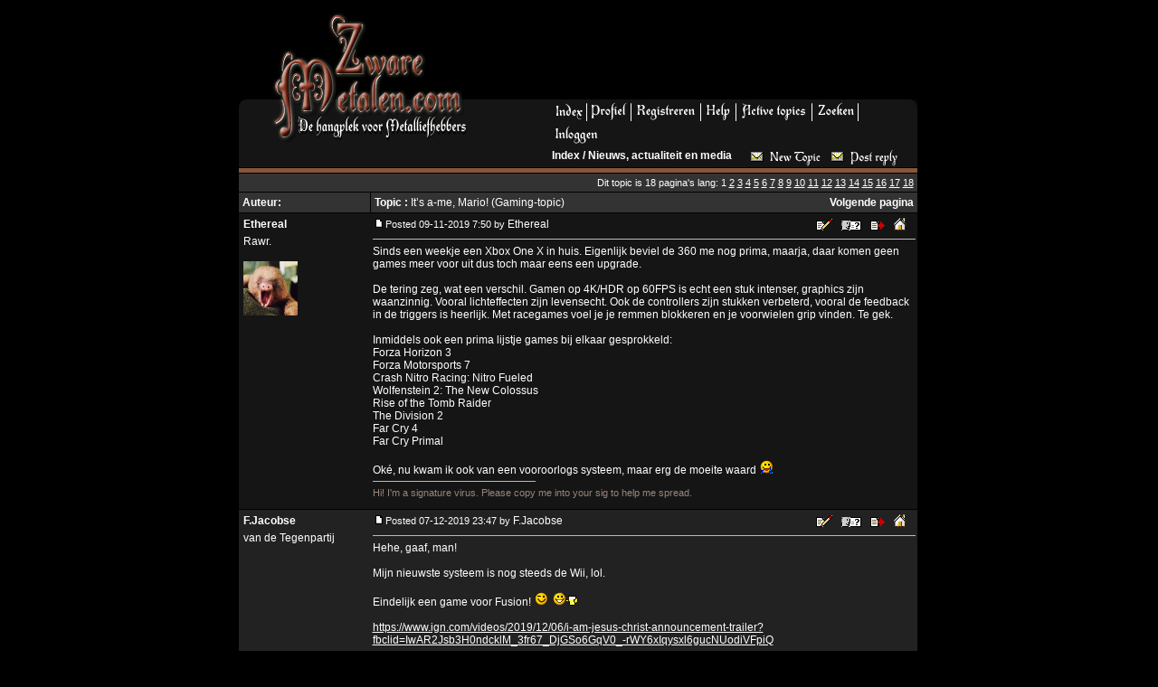

--- FILE ---
content_type: text/html; charset=UTF-8
request_url: https://forum.zwaremetalen.com/forum_topic/4311699/1
body_size: 78925
content:
<!DOCTYPE html PUBLIC "-//W3C//DTD XHTML 1.0 Transitional//EN" "http://www.w3.org/TR/xhtml1/DTD/xhtml1-transitional.dtd">
<html>
<head>
<title>It’s a-me, Mario! (Gaming-topic) - Pagina 1 - ZwareMetalen.com Forum</title>
<meta name="description" content="The grootste nederlandse heavy/black/gothic metal en dark wave site"/>
<meta name="keywords" content="Heavy Metal, Black Metal, Gothic, Satan, Satanic, Hard Rock, Metal, Death Metal, Doom, Gothic art, grindcore, hardcore, forum, concerten, concertagenda, zwaremetalen, muziek, metal, dark wave, power metal, progressive metal "/> 
<link rel="stylesheet" type="text/css" href="/css/forum.4.css"/>
<link rel="alternate" title="ZwareMetalen.com RSS feed" type="application/rss+xml" href="http://zwaremetalen.com/rssfeed.php" />
<link rel="apple-touch-icon-precomposed" href="http://zwaremetalen.com/pics/apple-touch-icon-precomposed.png" />
<script type="text/javascript" src="/js/forum.4.js"></script>
<link rel="SHORTCUT ICON" href="/favicon.ico"/>

</head>
<body text="White" link="Aqua" vlink="Teal" alink="Silver" class="forum">
<div align="center">
<div><img src="/forum/spacer.gif" width="1" height="12" alt=""/></div>
<table class="forumTop">
<tr bgcolor="#000000">
    <td><img src="/forum/spacer.gif" width="17" height="1" alt=""/></td>
	<td><a href="http://zwaremetalen.com/"><img src="/forum/flogotop.gif" border="0" width="276" height="98" alt=""/></a></td>
    <td colspan="5"><div style="width:420px; margin-left:-20px"><script type="text/javascript" src="/js/google.js"></script><script type="text/javascript">google_ad_width = 468;google_ad_height = 60;google_ad_format = "468x60_as";</script><script type="text/javascript" src="https://pagead2.googlesyndication.com/pagead/show_ads.js"></script></div></td>
</tr>
<tr bgcolor="#151515" valign="top">
    <td rowspan="2"><img src="/forum/top_lb.gif" width="17" height="54" alt=""/></td>
	<td rowspan="2"><a href="http://zwaremetalen.com/"><img src="/forum/flogobottom.gif" border="0" width="276" height="53" alt="" /></a></td>
	<td colspan="4" align="left"><a href="http://forum.zwaremetalen.com/forum_index.php"><img src="/forum/index.gif" height="25" border="0" width="38" alt="Index"/></a><img src="/forum/line.gif" height="25" alt=""/><a href="https://forum.zwaremetalen.com/forum_profiel.php"><img src="/forum/profiel.gif" height="25" border="0" width="48" alt="Profiel"/></a><img src="/forum/line.gif" height="25" alt=""/><a href="http://zwaremetalen.com/register"><img src="/forum/register.gif" height="25" border="0" width="76" alt="Registreren"/></a><img src="/forum/line.gif" height="25" alt=""/><a href="http://forum.zwaremetalen.com/forum_help.php"><img src="/forum/help.gif" height="25" border="0" width="38" alt="Help"/></a><img src="/forum/line.gif" height="25" alt=""/><a href="http://forum.zwaremetalen.com/forum_active.php"><img src="/forum/activetopics.gif" height="25" border="0" width="83" alt="Active Topics"/></a><img src="/forum/line.gif" height="25" alt=""/><a href="http://forum.zwaremetalen.com/forum_advsearch.php"><img src="/forum/zoeken.gif" height="25" border="0" width="50" alt="Search"/></a><img src="/forum/line.gif" height="25" alt=""/> <a href="https://forum.zwaremetalen.com/forum_login.php"><img src="/forum/inloggen.gif" height="25" border="0" alt="Inloggen" /></a></td>
	<td class="align_right" rowspan="2"><img src="/forum/top_rb.gif" width="17" height="54" alt=""/></td>
</tr>
<tr bgcolor="#151515">
  <td width="100%" colspan="4">
    <table border="0" cellspacing="0" cellpadding="0" width="100%">
	<tr>
    <td width="273"><b><a href="/forum_index.php" class="other">Index</a></b><b> / <a href="/forum_list/7" class="other">Nieuws, actualiteit en media</a></b></td>
    <td width="89" class="align_right"><a href="/forum_post.php?id=7" class="other"><img src="/forum/newtopic.gif" width="89" height="25" border="0" alt="Nieuw Topic"/></a></td>
    <td width="78"><a href="/forum_reply.php?id=4311699" class="other"><img src="/forum/postreply.gif" width="78" height="25" border="0" alt="Post Reply" /></a></td>
	</tr>
	</table>
  </td>	
</tr>
</table>
<table width="750" cellspacing="0" cellpadding="2">
<tr bgcolor="#895539" valign="middle">
   <td style="border-top: 1px solid black;" colspan="3"><img src="/forum/spacer.gif" width="1" height="1" alt=""/></td>
</tr>
</table>
<table width="752" cellspacing="1" cellpadding="4" border="0">
<tr bgcolor="#333333">
   <td class="align_right" colspan="3"><span class="small">Dit topic is 18 pagina's lang: 1 <a href="/forum_topic/4311699/2">2</a> <a href="/forum_topic/4311699/3">3</a> <a href="/forum_topic/4311699/4">4</a> <a href="/forum_topic/4311699/5">5</a> <a href="/forum_topic/4311699/6">6</a> <a href="/forum_topic/4311699/7">7</a> <a href="/forum_topic/4311699/8">8</a> <a href="/forum_topic/4311699/9">9</a> <a href="/forum_topic/4311699/10">10</a> <a href="/forum_topic/4311699/11">11</a> <a href="/forum_topic/4311699/12">12</a> <a href="/forum_topic/4311699/13">13</a> <a href="/forum_topic/4311699/14">14</a> <a href="/forum_topic/4311699/15">15</a> <a href="/forum_topic/4311699/16">16</a> <a href="/forum_topic/4311699/17">17</a> <a href="/forum_topic/4311699/18">18</a></span>
</td>
</tr>
<tr bgcolor="#333333">
    <td width="154" colspan="2"><b>Auteur:</b></td>
    <td width="596">
	<table width="100%" cellspacing="0" cellpadding="0" border="0">
	<tr><td><b>Topic :</b> It’s a-me, Mario! (Gaming-topic)</td>
		<td style="text-align: right;"><b><a href="/forum_topic/4311699/2" class="other">Volgende pagina</a></b></td>	
	</tr>
	</table>
	</td>
</tr>
</table>
<table width="750" cellspacing="0" cellpadding="2">
<tr valign="top" bgcolor="#151515">
<td width="150" colspan="2">
<table border="0" cellpadding="2" cellspacing="1"><tr><td><a name="r0" id="r0"></a><b>Ethereal</b></td></tr>
<tr><td>Rawr.</td></tr>
<tr><td><img src="/forum/spacer.gif" height="5" width="134" alt="" /></td></tr>
<tr><td><img width="60" height="60" border="0" alt="Usericon van Ethereal" onerror="this.src='/pics/spacer.gif'" src="https://media3.giphy.com/media/Sr1mQasbC41FK/200.gif#99" /></td></tr>
</table></td>
<td width="600" align="left">
<table width="100%" cellpadding="0" cellspacing="0" border="0">
<tr>
<td><img src="/forum/posticon.gif" alt="" /><span class="small">Posted 09-11-2019 7:50 by </span>Ethereal</td>
<td class="align_right" valign="top"><a href="/forum_edit.php?id=4311699&amp;id2=0&amp;action=edit"><img src="/forum/edit.gif" vspace="3" border="0" alt="Wijzig reactie"/></a><img src="/forum/spacer.gif" width="10" alt=""/><a href="/forum_user.php?id=1424"><img src="/forum/profile.gif" vspace="3" border="0" alt="Profiel van Ethereal"/></a><img src="/forum/spacer.gif" width="10" alt=""/><a href="/forum_reply.php?id=4311699&amp;id2=0&amp;action=quote"><img src="/forum/quote.gif" vspace="3" border="0" alt="Quote dit bericht"/></a><img src="/forum/spacer.gif" width="10" alt=""/><a href="http://www.captainalbatross.nl" target="homepage"><img src="/forum/home.gif" vspace="3" border="0" alt="http://www.captainalbatross.nl"/></a><img src="/forum/spacer.gif" width="10" alt=""/></td>
</tr>
<tr><td colspan="2"><hr noshade="noshade" /></td></tr>
</table><div class="normal">Sinds een weekje een Xbox One X in huis. Eigenlijk beviel de 360 me nog prima, maarja, daar komen geen games meer voor uit dus toch maar eens een upgrade. <br />
<br />
De tering zeg, wat een verschil. Gamen op 4K/HDR op 60FPS is echt een stuk intenser, graphics zijn waanzinnig. Vooral lichteffecten zijn levensecht. Ook de controllers zijn stukken verbeterd, vooral de feedback in de triggers is heerlijk. Met racegames voel je je remmen blokkeren en je voorwielen grip vinden. Te gek. <br />
<br />
Inmiddels ook een prima lijstje games bij elkaar gesprokkeld:<br />
Forza Horizon 3<br />
Forza Motorsports 7<br />
Crash Nitro Racing: Nitro Fueled<br />
Wolfenstein 2: The New Colossus<br />
Rise of the Tomb Raider<br />
The Division 2<br />
Far Cry 4<br />
Far Cry Primal<br />
<br />
Oké, nu kwam ik ook van een vooroorlogs systeem, maar erg de moeite waard    <img src="/pics/kwijl.gif" width="15" height="15" hspace="1" border="0" alt="" /> </div><br clear="all"/><div class="signature"><hr noshade="noshade" align="left" width="30%" />Hi! I'm a signature virus. Please copy me into your sig to help me spread.</div><br/><img src="/forum/spacer.gif" height="10" alt=""/></td>
</tr></table><img src="/forum/spacer.gif" height="1" alt=""/><br/>
<table width="750" cellspacing="0" cellpadding="2">
<tr valign="top" bgcolor="#222222">
<td width="150" colspan="2">
<table border="0" cellpadding="2" cellspacing="1"><tr><td><a name="r4312548" id="r4312548"></a><b>F.Jacobse</b></td></tr>
<tr><td>van de Tegenpartij </td></tr>
<tr><td><img src="/forum/spacer.gif" height="5" width="134" alt="" /></td></tr>
<tr><td><img width="60" height="60" border="0" alt="Usericon van F.Jacobse" onerror="this.src='/pics/spacer.gif'" src="https://upload.wikimedia.org/wikipedia/commons/e/e0/Win3x_Black_Screen_of_Death.gif" /></td></tr>
</table></td>
<td width="600" align="left">
<table width="100%" cellpadding="0" cellspacing="0" border="0">
<tr>
<td><img src="/forum/posticon.gif" alt="" /><span class="small">Posted 07-12-2019 23:47 by </span>F.Jacobse</td>
<td class="align_right" valign="top"><a href="/forum_edit.php?id=4311699&amp;id2=4312548&amp;action=edit"><img src="/forum/edit.gif" vspace="3" border="0" alt="Wijzig reactie"/></a><img src="/forum/spacer.gif" width="10" alt=""/><a href="/forum_user.php?id=16215"><img src="/forum/profile.gif" vspace="3" border="0" alt="Profiel van F.Jacobse"/></a><img src="/forum/spacer.gif" width="10" alt=""/><a href="/forum_reply.php?id=4311699&amp;id2=4312548&amp;action=quote"><img src="/forum/quote.gif" vspace="3" border="0" alt="Quote dit bericht"/></a><img src="/forum/spacer.gif" width="10" alt=""/><a href="http://www.metal-archives.com/artists/Wim_van_Burken/73487" target="homepage"><img src="/forum/home.gif" vspace="3" border="0" alt="http://www.metal-archives.com/artists/Wim_van_Burken/73487"/></a><img src="/forum/spacer.gif" width="10" alt=""/></td>
</tr>
<tr><td colspan="2"><hr noshade="noshade" /></td></tr>
</table><div class="normal">Hehe, gaaf, man!<br />
<br />
Mijn nieuwste systeem is nog steeds de Wii, lol. <br />
<br />
Eindelijk een game voor Fusion!  <img src="/pics/knipoog.gif" width="15" height="15" hspace="1" border="0" alt="" />  <img src="/pics/bier.gif" width="28" height="15" hspace="1" border="0" alt="" /> <br />
<br />
<a href="https://www.ign.com/videos/2019/12/06/i-am-jesus-christ-announcement-trailer?fbclid=IwAR2Jsb3H0ndcklM_3fr67_DjGSo6GqV0_-rWY6xIqysxl6gucNUodiVFpiQ" target="_blank" class="url3" rel="nofollow">https://www.ign.com/videos/2019/12/06/i-am-jesus-christ-announcement-trailer?fbclid=IwAR2Jsb3H0ndcklM_3fr67_DjGSo6GqV0_-rWY6xIqysxl6gucNUodiVFpiQ</a><br />
<br />
<br />
</div><br clear="all"/><div class="signature"><hr noshade="noshade" align="left" width="30%" />&quot;Nederland gaat in looppas naar de ratsmodee. Als wij niet uitkijken. Wat is het daarom goed dat er nog één partij niet te schijterig is voor wel uit te kijken!&quot;</div><br/><img src="/forum/spacer.gif" height="10" alt=""/></td>
</tr></table><img src="/forum/spacer.gif" height="1" alt=""/><br/>
<table width="750" cellspacing="0" cellpadding="2">
<tr valign="top" bgcolor="#151515">
<td width="150" colspan="2">
<table border="0" cellpadding="2" cellspacing="1"><tr><td><a name="r4312566" id="r4312566"></a><b>powertieke</b></td></tr>
<tr><td>Die by the Fjørd</td></tr>
<tr><td><img src="/forum/spacer.gif" height="5" width="134" alt="" /></td></tr>
<tr><td><img width="60" height="60" border="0" alt="Usericon van powertieke" onerror="this.src='/pics/spacer.gif'" src="http://www.retribution.nl/oud/images/Bees.gif" /></td></tr>
</table></td>
<td width="600" align="left">
<table width="100%" cellpadding="0" cellspacing="0" border="0">
<tr>
<td><img src="/forum/posticon.gif" alt="" /><span class="small">Posted 09-12-2019 9:44 by </span>powertieke</td>
<td class="align_right" valign="top"><a href="/forum_edit.php?id=4311699&amp;id2=4312566&amp;action=edit"><img src="/forum/edit.gif" vspace="3" border="0" alt="Wijzig reactie"/></a><img src="/forum/spacer.gif" width="10" alt=""/><a href="/forum_user.php?id=5891"><img src="/forum/profile.gif" vspace="3" border="0" alt="Profiel van powertieke"/></a><img src="/forum/spacer.gif" width="10" alt=""/><a href="/forum_reply.php?id=4311699&amp;id2=4312566&amp;action=quote"><img src="/forum/quote.gif" vspace="3" border="0" alt="Quote dit bericht"/></a><img src="/forum/spacer.gif" width="10" alt=""/><a href="http://www.retribution.nl" target="homepage"><img src="/forum/home.gif" vspace="3" border="0" alt="http://www.retribution.nl"/></a><img src="/forum/spacer.gif" width="10" alt=""/></td>
</tr>
<tr><td colspan="2"><hr noshade="noshade" /></td></tr>
</table><div class="normal">Hollow Knight is superleuk.</div><br clear="all"/><div class="signature"><hr noshade="noshade" align="left" width="30%" />&quot;I love deadlines. I like the whooshing sound they make as they fly by.&quot; -- Retribution ( <a href="http://www.retribution.nl/" target="_blank" class="url3" rel="nofollow">http://www.retribution.nl/</a> <a href="http://www.facebook.com/retributionmetal" target="_blank" class="url3" rel="nofollow">http://www.facebook.com/retributionmetal</a> ) -- The Assault ( <a href="http://www.facebook.com/ourotherrideisyourmomma" target="_blank" class="url3" rel="nofollow">http://www.facebook.com/ourotherrideisyourmomma</a> )</div><br/><img src="/forum/spacer.gif" height="10" alt=""/></td>
</tr></table><img src="/forum/spacer.gif" height="1" alt=""/><br/>
<table width="750" cellspacing="0" cellpadding="2">
<tr valign="top" bgcolor="#222222">
<td width="150" colspan="2">
<table border="0" cellpadding="2" cellspacing="1"><tr><td><a name="r4312567" id="r4312567"></a><b>spectre</b></td></tr>
<tr><td></td></tr>
<tr><td><img src="/forum/spacer.gif" height="5" width="134" alt="" /></td></tr>
<tr><td><img width="60" height="60" border="0" alt="Usericon van spectre" onerror="this.src='/pics/spacer.gif'" src="Spectre" /></td></tr>
</table></td>
<td width="600" align="left">
<table width="100%" cellpadding="0" cellspacing="0" border="0">
<tr>
<td><img src="/forum/posticon.gif" alt="" /><span class="small">Posted 09-12-2019 10:24 by </span>spectre</td>
<td class="align_right" valign="top"><a href="/forum_edit.php?id=4311699&amp;id2=4312567&amp;action=edit"><img src="/forum/edit.gif" vspace="3" border="0" alt="Wijzig reactie"/></a><img src="/forum/spacer.gif" width="10" alt=""/><a href="/forum_user.php?id=2958"><img src="/forum/profile.gif" vspace="3" border="0" alt="Profiel van spectre"/></a><img src="/forum/spacer.gif" width="10" alt=""/><a href="/forum_reply.php?id=4311699&amp;id2=4312567&amp;action=quote"><img src="/forum/quote.gif" vspace="3" border="0" alt="Quote dit bericht"/></a><img src="/forum/spacer.gif" width="10" alt=""/></td>
</tr>
<tr><td colspan="2"><hr noshade="noshade" /></td></tr>
</table><div class="normal">Ik heb mijn PES2 geupped door PES5 te kopen, ok dat was het</div><br/><img src="/forum/spacer.gif" height="10" alt=""/></td>
</tr></table><img src="/forum/spacer.gif" height="1" alt=""/><br/>
<table width="750" cellspacing="0" cellpadding="2">
<tr valign="top" bgcolor="#151515">
<td width="150" colspan="2">
<table border="0" cellpadding="2" cellspacing="1"><tr><td><a name="r4312568" id="r4312568"></a><b>powertieke</b></td></tr>
<tr><td>Die by the Fjørd</td></tr>
<tr><td><img src="/forum/spacer.gif" height="5" width="134" alt="" /></td></tr>
<tr><td><img width="60" height="60" border="0" alt="Usericon van powertieke" onerror="this.src='/pics/spacer.gif'" src="http://www.retribution.nl/oud/images/Bees.gif" /></td></tr>
</table></td>
<td width="600" align="left">
<table width="100%" cellpadding="0" cellspacing="0" border="0">
<tr>
<td><img src="/forum/posticon.gif" alt="" /><span class="small">Posted 09-12-2019 10:35 by </span>powertieke</td>
<td class="align_right" valign="top"><a href="/forum_edit.php?id=4311699&amp;id2=4312568&amp;action=edit"><img src="/forum/edit.gif" vspace="3" border="0" alt="Wijzig reactie"/></a><img src="/forum/spacer.gif" width="10" alt=""/><a href="/forum_user.php?id=5891"><img src="/forum/profile.gif" vspace="3" border="0" alt="Profiel van powertieke"/></a><img src="/forum/spacer.gif" width="10" alt=""/><a href="/forum_reply.php?id=4311699&amp;id2=4312568&amp;action=quote"><img src="/forum/quote.gif" vspace="3" border="0" alt="Quote dit bericht"/></a><img src="/forum/spacer.gif" width="10" alt=""/><a href="http://www.retribution.nl" target="homepage"><img src="/forum/home.gif" vspace="3" border="0" alt="http://www.retribution.nl"/></a><img src="/forum/spacer.gif" width="10" alt=""/></td>
</tr>
<tr><td colspan="2"><hr noshade="noshade" /></td></tr>
</table><div class="normal">Laatste voetbalgame die ik echt gespeeld heb was Sensible Soccer.</div><br clear="all"/><div class="signature"><hr noshade="noshade" align="left" width="30%" />&quot;I love deadlines. I like the whooshing sound they make as they fly by.&quot; -- Retribution ( <a href="http://www.retribution.nl/" target="_blank" class="url3" rel="nofollow">http://www.retribution.nl/</a> <a href="http://www.facebook.com/retributionmetal" target="_blank" class="url3" rel="nofollow">http://www.facebook.com/retributionmetal</a> ) -- The Assault ( <a href="http://www.facebook.com/ourotherrideisyourmomma" target="_blank" class="url3" rel="nofollow">http://www.facebook.com/ourotherrideisyourmomma</a> )</div><br/><img src="/forum/spacer.gif" height="10" alt=""/></td>
</tr></table><img src="/forum/spacer.gif" height="1" alt=""/><br/>
<table width="750" cellspacing="0" cellpadding="2">
<tr valign="top" bgcolor="#222222">
<td width="150" colspan="2">
<table border="0" cellpadding="2" cellspacing="1"><tr><td><a name="r4312572" id="r4312572"></a><b>Bub</b></td></tr>
<tr><td>Doomed by the living dead!</td></tr>
<tr><td><img src="/forum/spacer.gif" height="5" width="134" alt="" /></td></tr>
<tr><td><img width="60" height="60" border="0" alt="Usericon van Bub" onerror="this.src='/pics/spacer.gif'" src="https://s33.postimg.cc/k74fb2vyv/Bub.gif" /></td></tr>
</table></td>
<td width="600" align="left">
<table width="100%" cellpadding="0" cellspacing="0" border="0">
<tr>
<td><img src="/forum/posticon.gif" alt="" /><span class="small">Posted 09-12-2019 12:49 by </span>Bub</td>
<td class="align_right" valign="top"><a href="/forum_edit.php?id=4311699&amp;id2=4312572&amp;action=edit"><img src="/forum/edit.gif" vspace="3" border="0" alt="Wijzig reactie"/></a><img src="/forum/spacer.gif" width="10" alt=""/><a href="/forum_user.php?id=1544"><img src="/forum/profile.gif" vspace="3" border="0" alt="Profiel van Bub"/></a><img src="/forum/spacer.gif" width="10" alt=""/><a href="/forum_reply.php?id=4311699&amp;id2=4312572&amp;action=quote"><img src="/forum/quote.gif" vspace="3" border="0" alt="Quote dit bericht"/></a><img src="/forum/spacer.gif" width="10" alt=""/></td>
</tr>
<tr><td colspan="2"><hr noshade="noshade" /></td></tr>
</table><div class="normal"><blockquote><span class="other">quote:</span><hr noshade="noshade" width="500" align="left" /><b>Op 9 december 2019 10:35 schreef powertieke het volgende:</b><br />
Laatste voetbalgame die ik echt gespeeld heb was Sensible Soccer. <hr noshade="noshade" width="500" align="left" /></blockquote><br />
<br />
 <img src="/pics/worship.gif" width="29" height="15" hspace="1" border="0" alt="" /> <br />
<br />
Idem. Geniaal spel. <br />
<br />
Heel veel gespeeld op de Amiga. Ik had hem later ook op de SNES. Niet slecht. Maar de Amiga versie speelde beter.</div><br clear="all"/><div class="signature"><hr noshade="noshade" align="left" width="30%" />bub</div><br/><img src="/forum/spacer.gif" height="10" alt=""/></td>
</tr></table><img src="/forum/spacer.gif" height="1" alt=""/><br/>
<table width="750" cellspacing="0" cellpadding="2">
<tr valign="top" bgcolor="#151515">
<td width="150" colspan="2">
<table border="0" cellpadding="2" cellspacing="1"><tr><td><a name="r4312573" id="r4312573"></a><b>Bub</b></td></tr>
<tr><td>Doomed by the living dead!</td></tr>
<tr><td><img src="/forum/spacer.gif" height="5" width="134" alt="" /></td></tr>
<tr><td><img width="60" height="60" border="0" alt="Usericon van Bub" onerror="this.src='/pics/spacer.gif'" src="https://s33.postimg.cc/k74fb2vyv/Bub.gif" /></td></tr>
</table></td>
<td width="600" align="left">
<table width="100%" cellpadding="0" cellspacing="0" border="0">
<tr>
<td><img src="/forum/posticon.gif" alt="" /><span class="small">Posted 09-12-2019 13:00 by </span>Bub</td>
<td class="align_right" valign="top"><a href="/forum_edit.php?id=4311699&amp;id2=4312573&amp;action=edit"><img src="/forum/edit.gif" vspace="3" border="0" alt="Wijzig reactie"/></a><img src="/forum/spacer.gif" width="10" alt=""/><a href="/forum_user.php?id=1544"><img src="/forum/profile.gif" vspace="3" border="0" alt="Profiel van Bub"/></a><img src="/forum/spacer.gif" width="10" alt=""/><a href="/forum_reply.php?id=4311699&amp;id2=4312573&amp;action=quote"><img src="/forum/quote.gif" vspace="3" border="0" alt="Quote dit bericht"/></a><img src="/forum/spacer.gif" width="10" alt=""/></td>
</tr>
<tr><td colspan="2"><hr noshade="noshade" /></td></tr>
</table><div class="normal"><blockquote><span class="other">quote:</span><hr noshade="noshade" width="500" align="left" /><b>Op 7 december 2019 23:47 schreef F.Jacobse het volgende:</b><br />
Hehe, gaaf, man!<br />
<br />
Mijn nieuwste systeem is nog steeds de Wii, lol. <br />
<br />
Eindelijk een game voor Fusion!  <img src="/pics/knipoog.gif" width="15" height="15" hspace="1" border="0" alt="" />  <img src="/pics/bier.gif" width="28" height="15" hspace="1" border="0" alt="" /> <br />
<br />
<a href="https://www.ign.com/videos/2019/12/06/i-am-jesus-christ-announcement-trailer?fbclid=IwAR2Jsb3H0ndcklM_3fr67_DjGSo6GqV0_-rWY6xIqysxl6gucNUodiVFpiQ" target="_blank" class="url3" rel="nofollow">https://www.ign.com/videos/2019/12/06/i-am-jesus-christ-announcement-trailer?fbclid=IwAR2Jsb3H0ndcklM_3fr67_DjGSo6GqV0_-rWY6xIqysxl6gucNUodiVFpiQ</a><br />
<br />
<br />
 <hr noshade="noshade" width="500" align="left" /></blockquote><br />
<br />
Van Steam:<br />
<blockquote><span class="other">quote:</span><hr noshade="noshade" width="500" align="left" />Check if you can perform all famous miracles from the Bible like Jesus Christ. It is a simulation game and you can try to save the world as He did. Are you ready to fight with Satan in the desert, exorcising demons and curing sick people? Or calm the storm in the sea? <hr noshade="noshade" width="500" align="left" /></blockquote><br />
<br />
Helaas geen opties om als Satan te spelen.<br />
<br />
Je weet wel hoe het afloopt na de kruisiging....GAME OVER!<br />
<br />
Overigens zou een Exorcism simulator wel gaaf zijn.  <img src="/pics/happy.gif" width="15" height="15" hspace="1" border="0" alt="" /> </div><br clear="all"/><div class="signature"><hr noshade="noshade" align="left" width="30%" />bub</div><br/><img src="/forum/spacer.gif" height="10" alt=""/></td>
</tr></table><img src="/forum/spacer.gif" height="1" alt=""/><br/>
<table width="750" cellspacing="0" cellpadding="2">
<tr valign="top" bgcolor="#222222">
<td width="150" colspan="2">
<table border="0" cellpadding="2" cellspacing="1"><tr><td><a name="r4312865" id="r4312865"></a><b>Zwelglichaam</b></td></tr>
<tr><td></td></tr>
<tr><td><img src="/forum/spacer.gif" height="5" width="134" alt="" /></td></tr>
<tr><td><img width="60" height="60" border="0" alt="Usericon van Zwelglichaam" onerror="this.src='/pics/spacer.gif'" src="https://i.postimg.cc/vTL57z9B/26511038331-b98a26d8e9-z.jpg" /></td></tr>
</table></td>
<td width="600" align="left">
<table width="100%" cellpadding="0" cellspacing="0" border="0">
<tr>
<td><img src="/forum/posticon.gif" alt="" /><span class="small">Posted 15-12-2019 10:34 by </span>Zwelglichaam</td>
<td class="align_right" valign="top"><a href="/forum_edit.php?id=4311699&amp;id2=4312865&amp;action=edit"><img src="/forum/edit.gif" vspace="3" border="0" alt="Wijzig reactie"/></a><img src="/forum/spacer.gif" width="10" alt=""/><a href="/forum_user.php?id=48426"><img src="/forum/profile.gif" vspace="3" border="0" alt="Profiel van Zwelglichaam"/></a><img src="/forum/spacer.gif" width="10" alt=""/><a href="/forum_reply.php?id=4311699&amp;id2=4312865&amp;action=quote"><img src="/forum/quote.gif" vspace="3" border="0" alt="Quote dit bericht"/></a><img src="/forum/spacer.gif" width="10" alt=""/></td>
</tr>
<tr><td colspan="2"><hr noshade="noshade" /></td></tr>
</table><div class="normal"><blockquote><span class="other">quote:</span><hr noshade="noshade" width="500" align="left" /><b>Op 7 december 2019 23:47 schreef F.Jacobse het volgende:</b><br />
Mijn nieuwste systeem is nog steeds de Wii, lol. <hr noshade="noshade" width="500" align="left" /></blockquote>Same here, al heb ik 'm voornamelijk aangeschaft voor Gamecube games.<br />
<br />
De huidige generatie consoles trekken me totaal niet. Vroeger kreeg je nog betaald voor beta testen. Tegenwoordig leg je er 60 euro voor neer.</div><br clear="all"/><div class="signature"><hr noshade="noshade" align="left" width="30%" /><b>Op 1 april 2020 13:39 schreef Fusion het volgende:</b> Nou ja, ik trek ook mijn vorige keutel wel een beetje terug, ik ben echt oprecht bang voor jou.</div><br/><img src="/forum/spacer.gif" height="10" alt=""/></td>
</tr></table><img src="/forum/spacer.gif" height="1" alt=""/><br/>
<table width="750" cellspacing="0" cellpadding="2">
<tr valign="top" bgcolor="#151515">
<td width="150" colspan="2">
<table border="0" cellpadding="2" cellspacing="1"><tr><td><a name="r4312921" id="r4312921"></a><b>F.Jacobse</b></td></tr>
<tr><td>van de Tegenpartij </td></tr>
<tr><td><img src="/forum/spacer.gif" height="5" width="134" alt="" /></td></tr>
<tr><td><img width="60" height="60" border="0" alt="Usericon van F.Jacobse" onerror="this.src='/pics/spacer.gif'" src="https://upload.wikimedia.org/wikipedia/commons/e/e0/Win3x_Black_Screen_of_Death.gif" /></td></tr>
</table></td>
<td width="600" align="left">
<table width="100%" cellpadding="0" cellspacing="0" border="0">
<tr>
<td><img src="/forum/posticon.gif" alt="" /><span class="small">Posted 15-12-2019 21:01 by </span>F.Jacobse</td>
<td class="align_right" valign="top"><a href="/forum_edit.php?id=4311699&amp;id2=4312921&amp;action=edit"><img src="/forum/edit.gif" vspace="3" border="0" alt="Wijzig reactie"/></a><img src="/forum/spacer.gif" width="10" alt=""/><a href="/forum_user.php?id=16215"><img src="/forum/profile.gif" vspace="3" border="0" alt="Profiel van F.Jacobse"/></a><img src="/forum/spacer.gif" width="10" alt=""/><a href="/forum_reply.php?id=4311699&amp;id2=4312921&amp;action=quote"><img src="/forum/quote.gif" vspace="3" border="0" alt="Quote dit bericht"/></a><img src="/forum/spacer.gif" width="10" alt=""/><a href="http://www.metal-archives.com/artists/Wim_van_Burken/73487" target="homepage"><img src="/forum/home.gif" vspace="3" border="0" alt="http://www.metal-archives.com/artists/Wim_van_Burken/73487"/></a><img src="/forum/spacer.gif" width="10" alt=""/></td>
</tr>
<tr><td colspan="2"><hr noshade="noshade" /></td></tr>
</table><div class="normal">Ik zou toch graag bijvoorbeeld Donkey Kong country in HD willen spelen, vanwege de grote tv die we hier hebben. De Wii is qua grafische beelden nou niet van wow.<br />
<br />
<br />
<br />
<br />
<span class="edited">[Dit bericht is gewijzigd door F.Jacobse op 15-12-2019 21:01]</span></div><br clear="all"/><div class="signature"><hr noshade="noshade" align="left" width="30%" />&quot;Nederland gaat in looppas naar de ratsmodee. Als wij niet uitkijken. Wat is het daarom goed dat er nog één partij niet te schijterig is voor wel uit te kijken!&quot;</div><br/><img src="/forum/spacer.gif" height="10" alt=""/></td>
</tr></table><img src="/forum/spacer.gif" height="1" alt=""/><br/>
<table width="750" cellspacing="0" cellpadding="2">
<tr valign="top" bgcolor="#222222">
<td width="150" colspan="2">
<table border="0" cellpadding="2" cellspacing="1"><tr><td><a name="r4312922" id="r4312922"></a><b>Natural Disaster</b></td></tr>
<tr><td>The Dude</td></tr>
<tr><td><img src="/forum/spacer.gif" height="5" width="134" alt="" /></td></tr>
<tr><td><img width="60" height="60" border="0" alt="Usericon van Natural Disaster" onerror="this.src='/pics/spacer.gif'" src="https://i.imgur.com/oXWKPTh.png" /></td></tr>
</table></td>
<td width="600" align="left">
<table width="100%" cellpadding="0" cellspacing="0" border="0">
<tr>
<td><img src="/forum/posticon.gif" alt="" /><span class="small">Posted 15-12-2019 21:14 by </span>Natural Disaster</td>
<td class="align_right" valign="top"><a href="/forum_edit.php?id=4311699&amp;id2=4312922&amp;action=edit"><img src="/forum/edit.gif" vspace="3" border="0" alt="Wijzig reactie"/></a><img src="/forum/spacer.gif" width="10" alt=""/><a href="/forum_user.php?id=15539"><img src="/forum/profile.gif" vspace="3" border="0" alt="Profiel van Natural Disaster"/></a><img src="/forum/spacer.gif" width="10" alt=""/><a href="/forum_reply.php?id=4311699&amp;id2=4312922&amp;action=quote"><img src="/forum/quote.gif" vspace="3" border="0" alt="Quote dit bericht"/></a><img src="/forum/spacer.gif" width="10" alt=""/><a href="http://www.nu.nl" target="homepage"><img src="/forum/home.gif" vspace="3" border="0" alt="http://www.nu.nl"/></a><img src="/forum/spacer.gif" width="10" alt=""/></td>
</tr>
<tr><td colspan="2"><hr noshade="noshade" /></td></tr>
</table><div class="normal">Een Wii. Heel lang geleden ook nog wel eens willen kopen. Tot op heden nog geen dag spijt van gehad dat ik het niet gedaan heb. Dat ding had al jaren in een kast liggen verstoffen.<br />
<br />
</div><br clear="all"/><div class="signature"><hr noshade="noshade" align="left" width="30%" /><div class="marquee">Rule #6 | Op 13 augustus 2021 22:26 schreef Eindbaas het volgende: &quot;Het stelletje dwazen dat klakkeloos alles overneemt uit boekjes en dan denken te weten hoe de wereld in elkaar zit. | Póg Mo Thóin&quot;</div> </div><br/><img src="/forum/spacer.gif" height="10" alt=""/></td>
</tr></table><img src="/forum/spacer.gif" height="1" alt=""/><br/>
<table width="750" cellspacing="0" cellpadding="2">
<tr valign="top" bgcolor="#151515">
<td width="150" colspan="2">
<table border="0" cellpadding="2" cellspacing="1"><tr><td><a name="r4312924" id="r4312924"></a><b>F.Jacobse</b></td></tr>
<tr><td>van de Tegenpartij </td></tr>
<tr><td><img src="/forum/spacer.gif" height="5" width="134" alt="" /></td></tr>
<tr><td><img width="60" height="60" border="0" alt="Usericon van F.Jacobse" onerror="this.src='/pics/spacer.gif'" src="https://upload.wikimedia.org/wikipedia/commons/e/e0/Win3x_Black_Screen_of_Death.gif" /></td></tr>
</table></td>
<td width="600" align="left">
<table width="100%" cellpadding="0" cellspacing="0" border="0">
<tr>
<td><img src="/forum/posticon.gif" alt="" /><span class="small">Posted 15-12-2019 21:27 by </span>F.Jacobse</td>
<td class="align_right" valign="top"><a href="/forum_edit.php?id=4311699&amp;id2=4312924&amp;action=edit"><img src="/forum/edit.gif" vspace="3" border="0" alt="Wijzig reactie"/></a><img src="/forum/spacer.gif" width="10" alt=""/><a href="/forum_user.php?id=16215"><img src="/forum/profile.gif" vspace="3" border="0" alt="Profiel van F.Jacobse"/></a><img src="/forum/spacer.gif" width="10" alt=""/><a href="/forum_reply.php?id=4311699&amp;id2=4312924&amp;action=quote"><img src="/forum/quote.gif" vspace="3" border="0" alt="Quote dit bericht"/></a><img src="/forum/spacer.gif" width="10" alt=""/><a href="http://www.metal-archives.com/artists/Wim_van_Burken/73487" target="homepage"><img src="/forum/home.gif" vspace="3" border="0" alt="http://www.metal-archives.com/artists/Wim_van_Burken/73487"/></a><img src="/forum/spacer.gif" width="10" alt=""/></td>
</tr>
<tr><td colspan="2"><hr noshade="noshade" /></td></tr>
</table><div class="normal">Toevallig staat hij sinds een week of wat weer bij de tv. Maar heeft idd ook weleens in een kast gestaan.  Maar serieus, gave console als je van de Mario en donkey Kong country (die was op de snes al geweldig, maar op de Wii nog vetter) etc spellen bent.<br />
<br />
<br />
<br />
<br />
<span class="edited">[Dit bericht is gewijzigd door F.Jacobse op 15-12-2019 21:36]</span></div><br clear="all"/><div class="signature"><hr noshade="noshade" align="left" width="30%" />&quot;Nederland gaat in looppas naar de ratsmodee. Als wij niet uitkijken. Wat is het daarom goed dat er nog één partij niet te schijterig is voor wel uit te kijken!&quot;</div><br/><img src="/forum/spacer.gif" height="10" alt=""/></td>
</tr></table><img src="/forum/spacer.gif" height="1" alt=""/><br/>
<table width="750" cellspacing="0" cellpadding="2">
<tr valign="top" bgcolor="#222222">
<td width="150" colspan="2">
<table border="0" cellpadding="2" cellspacing="1"><tr><td><a name="r4312929" id="r4312929"></a><b>Zwelglichaam</b></td></tr>
<tr><td></td></tr>
<tr><td><img src="/forum/spacer.gif" height="5" width="134" alt="" /></td></tr>
<tr><td><img width="60" height="60" border="0" alt="Usericon van Zwelglichaam" onerror="this.src='/pics/spacer.gif'" src="https://i.postimg.cc/vTL57z9B/26511038331-b98a26d8e9-z.jpg" /></td></tr>
</table></td>
<td width="600" align="left">
<table width="100%" cellpadding="0" cellspacing="0" border="0">
<tr>
<td><img src="/forum/posticon.gif" alt="" /><span class="small">Posted 16-12-2019 3:37 by </span>Zwelglichaam</td>
<td class="align_right" valign="top"><a href="/forum_edit.php?id=4311699&amp;id2=4312929&amp;action=edit"><img src="/forum/edit.gif" vspace="3" border="0" alt="Wijzig reactie"/></a><img src="/forum/spacer.gif" width="10" alt=""/><a href="/forum_user.php?id=48426"><img src="/forum/profile.gif" vspace="3" border="0" alt="Profiel van Zwelglichaam"/></a><img src="/forum/spacer.gif" width="10" alt=""/><a href="/forum_reply.php?id=4311699&amp;id2=4312929&amp;action=quote"><img src="/forum/quote.gif" vspace="3" border="0" alt="Quote dit bericht"/></a><img src="/forum/spacer.gif" width="10" alt=""/></td>
</tr>
<tr><td colspan="2"><hr noshade="noshade" /></td></tr>
</table><div class="normal">Er is een WiiU DK game, Tropical Freeze. Die game krijgt redelijke reviews [rond de 80 uit 100].<br />
<br />
<img src="http://www.justpushstart.com/wp-content/uploads/2014/02/Donkey-Kong-Country-Tropical-Freeze-8.jpg" class="forumImage" alt="" border="0"/><br />
<br />
<br />
Mocht 720p/60fps niet genoeg zijn, dan is er nog de Switch versie. Die is 1080p/60fps.<br />
<br />
Ik weet niet of SNES Zelda je ding is, maar er is een erg mooie Switch remake van Links Awakening. Ziet er zo uit:<br />
<br />
<img src="https://d1lss44hh2trtw.cloudfront.net/assets/editorial/2019/02/zelda-links-awakening-nintendo-switch-remake.jpg" class="forumImage" alt="" border="0"/><br />
<br />
Ik wacht nog even tot die sterk in prijs daalt, en dan komt er hier ook een Switch. Behoorlijk krankzinnig dat je major triple A games on the go kan spelen [wel grafisch inleveren natuurlijk].<br />
<br />
Edit: wtf, de helft van de tekst valt weg zodra ik wil verzenden...<br />
<br />
<span class="edited">[Dit bericht is gewijzigd door Zwelglichaam op 16-12-2019 14:21]</span></div><br clear="all"/><div class="signature"><hr noshade="noshade" align="left" width="30%" /><b>Op 1 april 2020 13:39 schreef Fusion het volgende:</b> Nou ja, ik trek ook mijn vorige keutel wel een beetje terug, ik ben echt oprecht bang voor jou.</div><br/><img src="/forum/spacer.gif" height="10" alt=""/></td>
</tr></table><img src="/forum/spacer.gif" height="1" alt=""/><br/>
<table width="750" cellspacing="0" cellpadding="2">
<tr valign="top" bgcolor="#151515">
<td width="150" colspan="2">
<table border="0" cellpadding="2" cellspacing="1"><tr><td><a name="r4312948" id="r4312948"></a><b>Ethereal</b></td></tr>
<tr><td>Rawr.</td></tr>
<tr><td><img src="/forum/spacer.gif" height="5" width="134" alt="" /></td></tr>
<tr><td><img width="60" height="60" border="0" alt="Usericon van Ethereal" onerror="this.src='/pics/spacer.gif'" src="https://media3.giphy.com/media/Sr1mQasbC41FK/200.gif#99" /></td></tr>
</table></td>
<td width="600" align="left">
<table width="100%" cellpadding="0" cellspacing="0" border="0">
<tr>
<td><img src="/forum/posticon.gif" alt="" /><span class="small">Posted 16-12-2019 13:27 by </span>Ethereal</td>
<td class="align_right" valign="top"><a href="/forum_edit.php?id=4311699&amp;id2=4312948&amp;action=edit"><img src="/forum/edit.gif" vspace="3" border="0" alt="Wijzig reactie"/></a><img src="/forum/spacer.gif" width="10" alt=""/><a href="/forum_user.php?id=1424"><img src="/forum/profile.gif" vspace="3" border="0" alt="Profiel van Ethereal"/></a><img src="/forum/spacer.gif" width="10" alt=""/><a href="/forum_reply.php?id=4311699&amp;id2=4312948&amp;action=quote"><img src="/forum/quote.gif" vspace="3" border="0" alt="Quote dit bericht"/></a><img src="/forum/spacer.gif" width="10" alt=""/><a href="http://www.captainalbatross.nl" target="homepage"><img src="/forum/home.gif" vspace="3" border="0" alt="http://www.captainalbatross.nl"/></a><img src="/forum/spacer.gif" width="10" alt=""/></td>
</tr>
<tr><td colspan="2"><hr noshade="noshade" /></td></tr>
</table><div class="normal"><blockquote><span class="other">quote:</span><hr noshade="noshade" width="500" align="left" /><b>Op 16 december 2019 3:37 schreef Zwelglichaam het volgende:</b><br />
Er is een WiiU DK game, Tropical Freeze. Die game krijgt redelijke reviews [rond de 80 uit 100].<br />
<br />
Ik wacht nog even tot die sterk in prijs daalt, en dan komt er hier ook een Switch. Behoorlijk krankzinnig dat je major triple A games on the go kan spelen [wel grafisch inleveren natuurlijk].<br />
<br />
Edit: wtf, de helft van de tekst valt weg zodra ik wil verzenden... <hr noshade="noshade" width="500" align="left" /></blockquote><br />
<br />
Nee, je was een / vergeten in je /img tag <img src="/pics/happy.gif" width="15" height="15" hspace="1" border="0" alt="" /><br />
<br />
Maar probeer anders een Wii U te scoren, echt geniaal ding. Oké, niet on the go, maar wel supertoffe games die je nu voor een prikkie op kunt pikken. Net als het apparaat. Of bouw het ding (softwarematig) om en maak gebruik van het lek in de Nintendo E-store waaruit je praktisch alle AAA-games kunt piratereren.</div><br clear="all"/><div class="signature"><hr noshade="noshade" align="left" width="30%" />Hi! I'm a signature virus. Please copy me into your sig to help me spread.</div><br/><img src="/forum/spacer.gif" height="10" alt=""/></td>
</tr></table><img src="/forum/spacer.gif" height="1" alt=""/><br/>
<table width="750" cellspacing="0" cellpadding="2">
<tr valign="top" bgcolor="#222222">
<td width="150" colspan="2">
<table border="0" cellpadding="2" cellspacing="1"><tr><td><a name="r4312949" id="r4312949"></a><b>F.Jacobse</b></td></tr>
<tr><td>van de Tegenpartij </td></tr>
<tr><td><img src="/forum/spacer.gif" height="5" width="134" alt="" /></td></tr>
<tr><td><img width="60" height="60" border="0" alt="Usericon van F.Jacobse" onerror="this.src='/pics/spacer.gif'" src="https://upload.wikimedia.org/wikipedia/commons/e/e0/Win3x_Black_Screen_of_Death.gif" /></td></tr>
</table></td>
<td width="600" align="left">
<table width="100%" cellpadding="0" cellspacing="0" border="0">
<tr>
<td><img src="/forum/posticon.gif" alt="" /><span class="small">Posted 16-12-2019 13:34 by </span>F.Jacobse</td>
<td class="align_right" valign="top"><a href="/forum_edit.php?id=4311699&amp;id2=4312949&amp;action=edit"><img src="/forum/edit.gif" vspace="3" border="0" alt="Wijzig reactie"/></a><img src="/forum/spacer.gif" width="10" alt=""/><a href="/forum_user.php?id=16215"><img src="/forum/profile.gif" vspace="3" border="0" alt="Profiel van F.Jacobse"/></a><img src="/forum/spacer.gif" width="10" alt=""/><a href="/forum_reply.php?id=4311699&amp;id2=4312949&amp;action=quote"><img src="/forum/quote.gif" vspace="3" border="0" alt="Quote dit bericht"/></a><img src="/forum/spacer.gif" width="10" alt=""/><a href="http://www.metal-archives.com/artists/Wim_van_Burken/73487" target="homepage"><img src="/forum/home.gif" vspace="3" border="0" alt="http://www.metal-archives.com/artists/Wim_van_Burken/73487"/></a><img src="/forum/spacer.gif" width="10" alt=""/></td>
</tr>
<tr><td colspan="2"><hr noshade="noshade" /></td></tr>
</table><div class="normal">In principe zijn daar maar heel weinig van gemaakt, in vergelijking tot andere Nintendo consoles. Is daar nog aan te komen?<br />
<br />
<br />
</div><br clear="all"/><div class="signature"><hr noshade="noshade" align="left" width="30%" />&quot;Nederland gaat in looppas naar de ratsmodee. Als wij niet uitkijken. Wat is het daarom goed dat er nog één partij niet te schijterig is voor wel uit te kijken!&quot;</div><br/><img src="/forum/spacer.gif" height="10" alt=""/></td>
</tr></table><img src="/forum/spacer.gif" height="1" alt=""/><br/>
<table width="750" cellspacing="0" cellpadding="2">
<tr valign="top" bgcolor="#151515">
<td width="150" colspan="2">
<table border="0" cellpadding="2" cellspacing="1"><tr><td><a name="r4312953" id="r4312953"></a><b>Zwelglichaam</b></td></tr>
<tr><td></td></tr>
<tr><td><img src="/forum/spacer.gif" height="5" width="134" alt="" /></td></tr>
<tr><td><img width="60" height="60" border="0" alt="Usericon van Zwelglichaam" onerror="this.src='/pics/spacer.gif'" src="https://i.postimg.cc/vTL57z9B/26511038331-b98a26d8e9-z.jpg" /></td></tr>
</table></td>
<td width="600" align="left">
<table width="100%" cellpadding="0" cellspacing="0" border="0">
<tr>
<td><img src="/forum/posticon.gif" alt="" /><span class="small">Posted 16-12-2019 14:28 by </span>Zwelglichaam</td>
<td class="align_right" valign="top"><a href="/forum_edit.php?id=4311699&amp;id2=4312953&amp;action=edit"><img src="/forum/edit.gif" vspace="3" border="0" alt="Wijzig reactie"/></a><img src="/forum/spacer.gif" width="10" alt=""/><a href="/forum_user.php?id=48426"><img src="/forum/profile.gif" vspace="3" border="0" alt="Profiel van Zwelglichaam"/></a><img src="/forum/spacer.gif" width="10" alt=""/><a href="/forum_reply.php?id=4311699&amp;id2=4312953&amp;action=quote"><img src="/forum/quote.gif" vspace="3" border="0" alt="Quote dit bericht"/></a><img src="/forum/spacer.gif" width="10" alt=""/></td>
</tr>
<tr><td colspan="2"><hr noshade="noshade" /></td></tr>
</table><div class="normal"><blockquote><span class="other">quote:</span><hr noshade="noshade" width="500" align="left" /><b>Op 16 december 2019 13:27 schreef Ethereal het volgende:</b><br />
Nee, je was een / vergeten in je /img tag <img src="/pics/happy.gif" width="15" height="15" hspace="1" border="0" alt="" /> <hr noshade="noshade" width="500" align="left" /></blockquote><br />
Ah thx, ik doe al sinds de vorige ban niet meer aan fora waar nog dit soort tags nodig zijn.  <img src="/pics/koffie.gif" width="28" height="21" hspace="1" border="0" alt="" /> <br />
<br />
<blockquote><span class="other">quote:</span><hr noshade="noshade" width="500" align="left" />Maar probeer anders een Wii U te scoren, echt geniaal ding. Oké, niet on the go, maar wel supertoffe games die je nu voor een prikkie op kunt pikken. Net als het apparaat. Of bouw het ding (softwarematig) om en maak gebruik van het lek in de Nintendo E-store waaruit je praktisch alle AAA-games kunt piratereren. <hr noshade="noshade" width="500" align="left" /></blockquote>Zoals Wim al zegt, daar zijn niet veel exemplaren van gemaakt, dus schaarste, en dus een niet al te zacht prijsje.<br />
<br />
<a href="https://www.mariowii-u.nl/Wii-U_zoeken.php?search=console" target="_blank" class="url3" rel="nofollow">https://www.mariowii-u.nl/Wii-U_zoeken.php?search=console</a><br />
<br />
100 pietermannen voor de goedkoopste versie terwijl de Wii vaak uit pure ellende bij het grof vuil gezet wordt (100 miljoen keer verkocht).<br />
<br />
En emuleren is niet voor mij. Ik wil gewoon koelomp ergens een game in douwen, aanzetten en met de banaan gaan. In plaats van een SNES mini te kopen kan je ook roms op een rasberry pi knallen en daar vervolgens nooit je kop over houden. <img src="/pics/tong.gif" width="15" height="15" hspace="1" border="0" alt="" /></div><br clear="all"/><div class="signature"><hr noshade="noshade" align="left" width="30%" /><b>Op 1 april 2020 13:39 schreef Fusion het volgende:</b> Nou ja, ik trek ook mijn vorige keutel wel een beetje terug, ik ben echt oprecht bang voor jou.</div><br/><img src="/forum/spacer.gif" height="10" alt=""/></td>
</tr></table><img src="/forum/spacer.gif" height="1" alt=""/><br/>
<table width="750" cellspacing="0" cellpadding="2">
<tr valign="top" bgcolor="#222222">
<td width="150" colspan="2">
<table border="0" cellpadding="2" cellspacing="1"><tr><td><a name="r4312977" id="r4312977"></a><b>F.Jacobse</b></td></tr>
<tr><td>van de Tegenpartij </td></tr>
<tr><td><img src="/forum/spacer.gif" height="5" width="134" alt="" /></td></tr>
<tr><td><img width="60" height="60" border="0" alt="Usericon van F.Jacobse" onerror="this.src='/pics/spacer.gif'" src="https://upload.wikimedia.org/wikipedia/commons/e/e0/Win3x_Black_Screen_of_Death.gif" /></td></tr>
</table></td>
<td width="600" align="left">
<table width="100%" cellpadding="0" cellspacing="0" border="0">
<tr>
<td><img src="/forum/posticon.gif" alt="" /><span class="small">Posted 16-12-2019 21:31 by </span>F.Jacobse</td>
<td class="align_right" valign="top"><a href="/forum_edit.php?id=4311699&amp;id2=4312977&amp;action=edit"><img src="/forum/edit.gif" vspace="3" border="0" alt="Wijzig reactie"/></a><img src="/forum/spacer.gif" width="10" alt=""/><a href="/forum_user.php?id=16215"><img src="/forum/profile.gif" vspace="3" border="0" alt="Profiel van F.Jacobse"/></a><img src="/forum/spacer.gif" width="10" alt=""/><a href="/forum_reply.php?id=4311699&amp;id2=4312977&amp;action=quote"><img src="/forum/quote.gif" vspace="3" border="0" alt="Quote dit bericht"/></a><img src="/forum/spacer.gif" width="10" alt=""/><a href="http://www.metal-archives.com/artists/Wim_van_Burken/73487" target="homepage"><img src="/forum/home.gif" vspace="3" border="0" alt="http://www.metal-archives.com/artists/Wim_van_Burken/73487"/></a><img src="/forum/spacer.gif" width="10" alt=""/></td>
</tr>
<tr><td colspan="2"><hr noshade="noshade" /></td></tr>
</table><div class="normal"><blockquote><span class="other">quote:</span><hr noshade="noshade" width="500" align="left" /><b>Op 16 december 2019 14:28 schreef Zwelglichaam het volgende:</b><br />
 In plaats van een SNES mini te kopen kan je ook roms op een rasberry pi knallen en daar vervolgens nooit je kop over houden. <img src="/pics/tong.gif" width="15" height="15" hspace="1" border="0" alt="" /> <hr noshade="noshade" width="500" align="left" /></blockquote><br />
<br />
Hou op!  <img src="/pics/blabla.gif" width="15" height="15" hspace="1" border="0" alt="" /> <br />
<br />
Op retro pagina's op fb... voor tegen voor tegen. <br />
<br />
Emuleren doe ik eigenlijk alleen met arcadegames, m.a.m.e.<br />
<br />
Iemand toevallig nog op zoek naar een sega mastersystem II met een spaanse toys 'r' us doos? Als we het toch over oude zooi hebben. <img src="/pics/tong.gif" width="15" height="15" hspace="1" border="0" alt="" /> <br />
<br />
<a href="https://www.ebay.nl/itm/254453448839?ssPageName=STRK:MESELX:IT&amp;_trksid=p3984.m1555.l2648" target="_blank" class="url3" rel="nofollow">https://www.ebay.nl/itm/254453448839?ssPageName=STRK:MESELX:IT&amp;_trksid=p3984.m1555.l2648</a><br />
<br />
Zwelglichaam, wat was je vorige nick dan?<br />
<br />
<br />
</div><br clear="all"/><div class="signature"><hr noshade="noshade" align="left" width="30%" />&quot;Nederland gaat in looppas naar de ratsmodee. Als wij niet uitkijken. Wat is het daarom goed dat er nog één partij niet te schijterig is voor wel uit te kijken!&quot;</div><br/><img src="/forum/spacer.gif" height="10" alt=""/></td>
</tr></table><img src="/forum/spacer.gif" height="1" alt=""/><br/>
<table width="750" cellspacing="0" cellpadding="2">
<tr valign="top" bgcolor="#151515">
<td width="150" colspan="2">
<table border="0" cellpadding="2" cellspacing="1"><tr><td><a name="r4312978" id="r4312978"></a><b>Natural Disaster</b></td></tr>
<tr><td>The Dude</td></tr>
<tr><td><img src="/forum/spacer.gif" height="5" width="134" alt="" /></td></tr>
<tr><td><img width="60" height="60" border="0" alt="Usericon van Natural Disaster" onerror="this.src='/pics/spacer.gif'" src="https://i.imgur.com/oXWKPTh.png" /></td></tr>
</table></td>
<td width="600" align="left">
<table width="100%" cellpadding="0" cellspacing="0" border="0">
<tr>
<td><img src="/forum/posticon.gif" alt="" /><span class="small">Posted 16-12-2019 21:38 by </span>Natural Disaster</td>
<td class="align_right" valign="top"><a href="/forum_edit.php?id=4311699&amp;id2=4312978&amp;action=edit"><img src="/forum/edit.gif" vspace="3" border="0" alt="Wijzig reactie"/></a><img src="/forum/spacer.gif" width="10" alt=""/><a href="/forum_user.php?id=15539"><img src="/forum/profile.gif" vspace="3" border="0" alt="Profiel van Natural Disaster"/></a><img src="/forum/spacer.gif" width="10" alt=""/><a href="/forum_reply.php?id=4311699&amp;id2=4312978&amp;action=quote"><img src="/forum/quote.gif" vspace="3" border="0" alt="Quote dit bericht"/></a><img src="/forum/spacer.gif" width="10" alt=""/><a href="http://www.nu.nl" target="homepage"><img src="/forum/home.gif" vspace="3" border="0" alt="http://www.nu.nl"/></a><img src="/forum/spacer.gif" width="10" alt=""/></td>
</tr>
<tr><td colspan="2"><hr noshade="noshade" /></td></tr>
</table><div class="normal"><blockquote><span class="other">quote:</span><hr noshade="noshade" width="500" align="left" /><b>Op 16 december 2019 21:31 schreef F.Jacobse het volgende:</b><br />
Zwelglichaam, wat was je vorige nick dan? <hr noshade="noshade" width="500" align="left" /></blockquote><br />
<br />
Slechtheid, Useless, G.I.R.L., Lijdend Voorwerp en de rest.<br />
</div><br clear="all"/><div class="signature"><hr noshade="noshade" align="left" width="30%" /><div class="marquee">Rule #6 | Op 13 augustus 2021 22:26 schreef Eindbaas het volgende: &quot;Het stelletje dwazen dat klakkeloos alles overneemt uit boekjes en dan denken te weten hoe de wereld in elkaar zit. | Póg Mo Thóin&quot;</div> </div><br/><img src="/forum/spacer.gif" height="10" alt=""/></td>
</tr></table><img src="/forum/spacer.gif" height="1" alt=""/><br/>
<table width="750" cellspacing="0" cellpadding="2">
<tr valign="top" bgcolor="#222222">
<td width="150" colspan="2">
<table border="0" cellpadding="2" cellspacing="1"><tr><td><a name="r4312981" id="r4312981"></a><b>F.Jacobse</b></td></tr>
<tr><td>van de Tegenpartij </td></tr>
<tr><td><img src="/forum/spacer.gif" height="5" width="134" alt="" /></td></tr>
<tr><td><img width="60" height="60" border="0" alt="Usericon van F.Jacobse" onerror="this.src='/pics/spacer.gif'" src="https://upload.wikimedia.org/wikipedia/commons/e/e0/Win3x_Black_Screen_of_Death.gif" /></td></tr>
</table></td>
<td width="600" align="left">
<table width="100%" cellpadding="0" cellspacing="0" border="0">
<tr>
<td><img src="/forum/posticon.gif" alt="" /><span class="small">Posted 16-12-2019 21:52 by </span>F.Jacobse</td>
<td class="align_right" valign="top"><a href="/forum_edit.php?id=4311699&amp;id2=4312981&amp;action=edit"><img src="/forum/edit.gif" vspace="3" border="0" alt="Wijzig reactie"/></a><img src="/forum/spacer.gif" width="10" alt=""/><a href="/forum_user.php?id=16215"><img src="/forum/profile.gif" vspace="3" border="0" alt="Profiel van F.Jacobse"/></a><img src="/forum/spacer.gif" width="10" alt=""/><a href="/forum_reply.php?id=4311699&amp;id2=4312981&amp;action=quote"><img src="/forum/quote.gif" vspace="3" border="0" alt="Quote dit bericht"/></a><img src="/forum/spacer.gif" width="10" alt=""/><a href="http://www.metal-archives.com/artists/Wim_van_Burken/73487" target="homepage"><img src="/forum/home.gif" vspace="3" border="0" alt="http://www.metal-archives.com/artists/Wim_van_Burken/73487"/></a><img src="/forum/spacer.gif" width="10" alt=""/></td>
</tr>
<tr><td colspan="2"><hr noshade="noshade" /></td></tr>
</table><div class="normal">En de rest ook, lol. Niet ABlaze1349?<br />
<br />
<br />
</div><br clear="all"/><div class="signature"><hr noshade="noshade" align="left" width="30%" />&quot;Nederland gaat in looppas naar de ratsmodee. Als wij niet uitkijken. Wat is het daarom goed dat er nog één partij niet te schijterig is voor wel uit te kijken!&quot;</div><br/><img src="/forum/spacer.gif" height="10" alt=""/></td>
</tr></table><img src="/forum/spacer.gif" height="1" alt=""/><br/>
<table width="750" cellspacing="0" cellpadding="2">
<tr valign="top" bgcolor="#151515">
<td width="150" colspan="2">
<table border="0" cellpadding="2" cellspacing="1"><tr><td><a name="r4312989" id="r4312989"></a><b>Ethereal</b></td></tr>
<tr><td>Rawr.</td></tr>
<tr><td><img src="/forum/spacer.gif" height="5" width="134" alt="" /></td></tr>
<tr><td><img width="60" height="60" border="0" alt="Usericon van Ethereal" onerror="this.src='/pics/spacer.gif'" src="https://media3.giphy.com/media/Sr1mQasbC41FK/200.gif#99" /></td></tr>
</table></td>
<td width="600" align="left">
<table width="100%" cellpadding="0" cellspacing="0" border="0">
<tr>
<td><img src="/forum/posticon.gif" alt="" /><span class="small">Posted 16-12-2019 22:40 by </span>Ethereal</td>
<td class="align_right" valign="top"><a href="/forum_edit.php?id=4311699&amp;id2=4312989&amp;action=edit"><img src="/forum/edit.gif" vspace="3" border="0" alt="Wijzig reactie"/></a><img src="/forum/spacer.gif" width="10" alt=""/><a href="/forum_user.php?id=1424"><img src="/forum/profile.gif" vspace="3" border="0" alt="Profiel van Ethereal"/></a><img src="/forum/spacer.gif" width="10" alt=""/><a href="/forum_reply.php?id=4311699&amp;id2=4312989&amp;action=quote"><img src="/forum/quote.gif" vspace="3" border="0" alt="Quote dit bericht"/></a><img src="/forum/spacer.gif" width="10" alt=""/><a href="http://www.captainalbatross.nl" target="homepage"><img src="/forum/home.gif" vspace="3" border="0" alt="http://www.captainalbatross.nl"/></a><img src="/forum/spacer.gif" width="10" alt=""/></td>
</tr>
<tr><td colspan="2"><hr noshade="noshade" /></td></tr>
</table><div class="normal"><blockquote><span class="other">quote:</span><hr noshade="noshade" width="500" align="left" /><b>Op 16 december 2019 13:34 schreef F.Jacobse het volgende:</b><br />
In principe zijn daar maar heel weinig van gemaakt, in vergelijking tot andere Nintendo consoles. Is daar nog aan te komen?<br />
<br />
<br />
 <hr noshade="noshade" width="500" align="left" /></blockquote><br />
<br />
Valt me de laatste tijd juist op dat er via Marktplaats een heleboel worden aangeboden voor best schappelijke prijzen... Oké, het is zoals Zwelglichaam zegt geen Wii die je voor 3 tientjes met 8 miljoen games kunt vinden, hehe, maar wel echt een heel toffe console. Denk dat je voor 100 euro een prima setje met een paar toffe AAA-games kunt vinden. Maargoed, zoals ik al zei, harde schijf eraan, klein beetje googlen en games zijn het probleem niet meer <img src="/pics/knipoog.gif" width="15" height="15" hspace="1" border="0" alt="" /></div><br clear="all"/><div class="signature"><hr noshade="noshade" align="left" width="30%" />Hi! I'm a signature virus. Please copy me into your sig to help me spread.</div><br/><img src="/forum/spacer.gif" height="10" alt=""/></td>
</tr></table><img src="/forum/spacer.gif" height="1" alt=""/><br/>
<table width="750" cellspacing="0" cellpadding="2">
<tr valign="top" bgcolor="#222222">
<td width="150" colspan="2">
<table border="0" cellpadding="2" cellspacing="1"><tr><td><a name="r4312995" id="r4312995"></a><b>Zwelglichaam</b></td></tr>
<tr><td></td></tr>
<tr><td><img src="/forum/spacer.gif" height="5" width="134" alt="" /></td></tr>
<tr><td><img width="60" height="60" border="0" alt="Usericon van Zwelglichaam" onerror="this.src='/pics/spacer.gif'" src="https://i.postimg.cc/vTL57z9B/26511038331-b98a26d8e9-z.jpg" /></td></tr>
</table></td>
<td width="600" align="left">
<table width="100%" cellpadding="0" cellspacing="0" border="0">
<tr>
<td><img src="/forum/posticon.gif" alt="" /><span class="small">Posted 17-12-2019 3:47 by </span>Zwelglichaam</td>
<td class="align_right" valign="top"><a href="/forum_edit.php?id=4311699&amp;id2=4312995&amp;action=edit"><img src="/forum/edit.gif" vspace="3" border="0" alt="Wijzig reactie"/></a><img src="/forum/spacer.gif" width="10" alt=""/><a href="/forum_user.php?id=48426"><img src="/forum/profile.gif" vspace="3" border="0" alt="Profiel van Zwelglichaam"/></a><img src="/forum/spacer.gif" width="10" alt=""/><a href="/forum_reply.php?id=4311699&amp;id2=4312995&amp;action=quote"><img src="/forum/quote.gif" vspace="3" border="0" alt="Quote dit bericht"/></a><img src="/forum/spacer.gif" width="10" alt=""/></td>
</tr>
<tr><td colspan="2"><hr noshade="noshade" /></td></tr>
</table><div class="normal"><blockquote><span class="other">quote:</span><hr noshade="noshade" width="500" align="left" />Microsoft heeft de naamgeving van de volgende generatie Xbox-consoles verduidelijkt. De nieuwe consoles krijgen simpelweg de naam Xbox, zonder achtervoegsel voor een generatie zoals '360' en 'One'. De eerste Xbox van de nieuwe generatie krijgt de aanduiding Series X.<br />
<br />
Met de versimpelde naamgeving wil Microsoft ruimte overlaten voor 'extra consoles'. Dat zegt een Microsoft-woordvoerder tegen Business Insider. Welke consoles er nog moeten komen, zei de woordvoerder niet. Volgens eerdere geruchten wil Microsoft sowieso twee consoles uitbrengen. De vorige week aangekondigde Series X en een nog onaangekondigde console met een lager geklokte cpu en zonder schijflezer.<br />
<br />
Het is niet voor het eerst dat een Xbox-generatie alleen de naam Xbox meekrijgt: de eerste console van het bedrijf heette ook Xbox. In die generatie kwam echter slechts één console uit. In de twee generaties die daarop volgden - de 360- en One-generatie - kwamen wel meerdere consoles uit. Denk aan de Xbox 360 S en de Xbox One X.<br />
<br />
Waarschijnlijk zal Microsoft geen nieuwe console uitbrengen die alleen Xbox heet, wel betekent de nieuwe naamgeving dat komende consoles niet per se Xbox Series X hoeven te heten. Ook is niet zeker dat komende modellen de 'Series'-aanduiding gaan dragen. Microsoft heeft niet gezegd hoe de naamgeving verder precies gaat werken.<br />
<br />
Microsoft toonde de Series X eind vorige week voor het eerst. Deze console krijgt een vierkant tower-ontwerp, een optische schijflezer en een aangepaste AMD Zen 2-soc met Navi-gpu. De Series X heeft ondersteuning voor framerates van 60fps in combinatie met een 4k-resolutie en krijgt een ssd voor snellere laadtijden. De console komt eind volgend jaar uit voor een nog onbekende prijs. <hr noshade="noshade" width="500" align="left" /></blockquote><br />
<br />
<img src="https://tweakers.net/i/UMbq2DnSwqutqEPImJul7c5ProE=/fit-in/656x/filters:strip_icc()/i/2003242344.jpeg?f=imagenormalp" class="forumImage" alt="" border="0"/><br />
<br />
Superleuk, maar als dit de eerste console van de nieuwe generatie is, weet je al dat ze 2 jaar na release van dit ding een net iets krachtigere veries gaan uitbrengen waardoor je met een licht verouderd model zit binnen dezelfde generatie. Alweer.<br />
<br />
Tot VR echt volwassen is lijkt gaming niet te evolueren. Snellere laadtijden, hogere resolutie's en meuk als ray-tracing is enkel optisch.<br />
<br />
Dat gezegd hebbende: er komt een Half Life VR game.<br />
<br />
<span class="edited">[Dit bericht is gewijzigd door Zwelglichaam op 17-12-2019 14:21]</span></div><br clear="all"/><div class="signature"><hr noshade="noshade" align="left" width="30%" /><b>Op 1 april 2020 13:39 schreef Fusion het volgende:</b> Nou ja, ik trek ook mijn vorige keutel wel een beetje terug, ik ben echt oprecht bang voor jou.</div><br/><img src="/forum/spacer.gif" height="10" alt=""/></td>
</tr></table><img src="/forum/spacer.gif" height="1" alt=""/><br/>
<table width="750" cellspacing="0" cellpadding="2">
<tr valign="top" bgcolor="#151515">
<td width="150" colspan="2">
<table border="0" cellpadding="2" cellspacing="1"><tr><td><a name="r4315307" id="r4315307"></a><b>Zwelglichaam</b></td></tr>
<tr><td></td></tr>
<tr><td><img src="/forum/spacer.gif" height="5" width="134" alt="" /></td></tr>
<tr><td><img width="60" height="60" border="0" alt="Usericon van Zwelglichaam" onerror="this.src='/pics/spacer.gif'" src="https://i.postimg.cc/vTL57z9B/26511038331-b98a26d8e9-z.jpg" /></td></tr>
</table></td>
<td width="600" align="left">
<table width="100%" cellpadding="0" cellspacing="0" border="0">
<tr>
<td><img src="/forum/posticon.gif" alt="" /><span class="small">Posted 27-01-2020 13:33 by </span>Zwelglichaam</td>
<td class="align_right" valign="top"><a href="/forum_edit.php?id=4311699&amp;id2=4315307&amp;action=edit"><img src="/forum/edit.gif" vspace="3" border="0" alt="Wijzig reactie"/></a><img src="/forum/spacer.gif" width="10" alt=""/><a href="/forum_user.php?id=48426"><img src="/forum/profile.gif" vspace="3" border="0" alt="Profiel van Zwelglichaam"/></a><img src="/forum/spacer.gif" width="10" alt=""/><a href="/forum_reply.php?id=4311699&amp;id2=4315307&amp;action=quote"><img src="/forum/quote.gif" vspace="3" border="0" alt="Quote dit bericht"/></a><img src="/forum/spacer.gif" width="10" alt=""/></td>
</tr>
<tr><td colspan="2"><hr noshade="noshade" /></td></tr>
</table><div class="normal"><a href="https://tweakers.net/nieuws/162738/gerucht-ea-werkt-aan-reboot-van-star-wars-knights-of-the-old-republic.html" target="_blank" class="url3" rel="nofollow">https://tweakers.net/nieuws/162738/gerucht-ea-werkt-aan-reboot-van-star-wars-knights-of-the-old-republic.html</a><br />
<br />
*hoop hoop*<br />
<br />
KOTOR1 was echt te gek. Wel EA though.  <img src="/pics/balen.gif" width="15" height="15" hspace="1" border="0" alt="" /> </div><br clear="all"/><div class="signature"><hr noshade="noshade" align="left" width="30%" /><b>Op 1 april 2020 13:39 schreef Fusion het volgende:</b> Nou ja, ik trek ook mijn vorige keutel wel een beetje terug, ik ben echt oprecht bang voor jou.</div><br/><img src="/forum/spacer.gif" height="10" alt=""/></td>
</tr></table><img src="/forum/spacer.gif" height="1" alt=""/><br/>
<table width="750" cellspacing="0" cellpadding="2">
<tr valign="top" bgcolor="#222222">
<td width="150" colspan="2">
<table border="0" cellpadding="2" cellspacing="1"><tr><td><a name="r4315308" id="r4315308"></a><b>spectre</b></td></tr>
<tr><td></td></tr>
<tr><td><img src="/forum/spacer.gif" height="5" width="134" alt="" /></td></tr>
<tr><td><img width="60" height="60" border="0" alt="Usericon van spectre" onerror="this.src='/pics/spacer.gif'" src="Spectre" /></td></tr>
</table></td>
<td width="600" align="left">
<table width="100%" cellpadding="0" cellspacing="0" border="0">
<tr>
<td><img src="/forum/posticon.gif" alt="" /><span class="small">Posted 27-01-2020 14:04 by </span>spectre</td>
<td class="align_right" valign="top"><a href="/forum_edit.php?id=4311699&amp;id2=4315308&amp;action=edit"><img src="/forum/edit.gif" vspace="3" border="0" alt="Wijzig reactie"/></a><img src="/forum/spacer.gif" width="10" alt=""/><a href="/forum_user.php?id=2958"><img src="/forum/profile.gif" vspace="3" border="0" alt="Profiel van spectre"/></a><img src="/forum/spacer.gif" width="10" alt=""/><a href="/forum_reply.php?id=4311699&amp;id2=4315308&amp;action=quote"><img src="/forum/quote.gif" vspace="3" border="0" alt="Quote dit bericht"/></a><img src="/forum/spacer.gif" width="10" alt=""/></td>
</tr>
<tr><td colspan="2"><hr noshade="noshade" /></td></tr>
</table><div class="normal">Lijkt me sterk, tenzij het in een geheel ander tijdperk gaat afspelen.. de beste geruchten zijn op het moment namelijk dat de komende 5 jaar in het teken komen te staan van High Republic, een tijdperk wat nog helemaal niet is aangeraakt in zowel Canon als Legends.</div><br/><img src="/forum/spacer.gif" height="10" alt=""/></td>
</tr></table><img src="/forum/spacer.gif" height="1" alt=""/><br/>
<table width="750" cellspacing="0" cellpadding="2">
<tr valign="top" bgcolor="#151515">
<td width="150" colspan="2">
<table border="0" cellpadding="2" cellspacing="1"><tr><td><a name="r4316307" id="r4316307"></a><b>F.Jacobse</b></td></tr>
<tr><td>van de Tegenpartij </td></tr>
<tr><td><img src="/forum/spacer.gif" height="5" width="134" alt="" /></td></tr>
<tr><td><img width="60" height="60" border="0" alt="Usericon van F.Jacobse" onerror="this.src='/pics/spacer.gif'" src="https://upload.wikimedia.org/wikipedia/commons/e/e0/Win3x_Black_Screen_of_Death.gif" /></td></tr>
</table></td>
<td width="600" align="left">
<table width="100%" cellpadding="0" cellspacing="0" border="0">
<tr>
<td><img src="/forum/posticon.gif" alt="" /><span class="small">Posted 08-02-2020 0:00 by </span>F.Jacobse</td>
<td class="align_right" valign="top"><a href="/forum_edit.php?id=4311699&amp;id2=4316307&amp;action=edit"><img src="/forum/edit.gif" vspace="3" border="0" alt="Wijzig reactie"/></a><img src="/forum/spacer.gif" width="10" alt=""/><a href="/forum_user.php?id=16215"><img src="/forum/profile.gif" vspace="3" border="0" alt="Profiel van F.Jacobse"/></a><img src="/forum/spacer.gif" width="10" alt=""/><a href="/forum_reply.php?id=4311699&amp;id2=4316307&amp;action=quote"><img src="/forum/quote.gif" vspace="3" border="0" alt="Quote dit bericht"/></a><img src="/forum/spacer.gif" width="10" alt=""/><a href="http://www.metal-archives.com/artists/Wim_van_Burken/73487" target="homepage"><img src="/forum/home.gif" vspace="3" border="0" alt="http://www.metal-archives.com/artists/Wim_van_Burken/73487"/></a><img src="/forum/spacer.gif" width="10" alt=""/></td>
</tr>
<tr><td colspan="2"><hr noshade="noshade" /></td></tr>
</table><div class="normal"><blockquote><span class="other">quote:</span><hr noshade="noshade" width="500" align="left" /><b>Op 17 december 2019 3:47 schreef Zwelglichaam het volgende:</b><br />
<br />
Dat gezegd hebbende: er komt een Half Life VR game. <hr noshade="noshade" width="500" align="left" /></blockquote><br />
<br />
Wat???<br />
<br />
Iedereneenniemand staat op een vr half life game te wachten.<br />
<br />
Want hallo deel 3?<br />
<br />
<br />
</div><br clear="all"/><div class="signature"><hr noshade="noshade" align="left" width="30%" />&quot;Nederland gaat in looppas naar de ratsmodee. Als wij niet uitkijken. Wat is het daarom goed dat er nog één partij niet te schijterig is voor wel uit te kijken!&quot;</div><br/><img src="/forum/spacer.gif" height="10" alt=""/></td>
</tr></table><img src="/forum/spacer.gif" height="1" alt=""/><br/>
<table width="750" cellspacing="0" cellpadding="2">
<tr valign="top" bgcolor="#222222">
<td width="150" colspan="2">
<table border="0" cellpadding="2" cellspacing="1"><tr><td><a name="r4316308" id="r4316308"></a><b>F.Jacobse</b></td></tr>
<tr><td>van de Tegenpartij </td></tr>
<tr><td><img src="/forum/spacer.gif" height="5" width="134" alt="" /></td></tr>
<tr><td><img width="60" height="60" border="0" alt="Usericon van F.Jacobse" onerror="this.src='/pics/spacer.gif'" src="https://upload.wikimedia.org/wikipedia/commons/e/e0/Win3x_Black_Screen_of_Death.gif" /></td></tr>
</table></td>
<td width="600" align="left">
<table width="100%" cellpadding="0" cellspacing="0" border="0">
<tr>
<td><img src="/forum/posticon.gif" alt="" /><span class="small">Posted 08-02-2020 0:01 by </span>F.Jacobse</td>
<td class="align_right" valign="top"><a href="/forum_edit.php?id=4311699&amp;id2=4316308&amp;action=edit"><img src="/forum/edit.gif" vspace="3" border="0" alt="Wijzig reactie"/></a><img src="/forum/spacer.gif" width="10" alt=""/><a href="/forum_user.php?id=16215"><img src="/forum/profile.gif" vspace="3" border="0" alt="Profiel van F.Jacobse"/></a><img src="/forum/spacer.gif" width="10" alt=""/><a href="/forum_reply.php?id=4311699&amp;id2=4316308&amp;action=quote"><img src="/forum/quote.gif" vspace="3" border="0" alt="Quote dit bericht"/></a><img src="/forum/spacer.gif" width="10" alt=""/><a href="http://www.metal-archives.com/artists/Wim_van_Burken/73487" target="homepage"><img src="/forum/home.gif" vspace="3" border="0" alt="http://www.metal-archives.com/artists/Wim_van_Burken/73487"/></a><img src="/forum/spacer.gif" width="10" alt=""/></td>
</tr>
<tr><td colspan="2"><hr noshade="noshade" /></td></tr>
</table><div class="normal">Oja. Mijn gedachten waren troebel vanwege HL.<br />
<br />
Waar ik me zowaar mee vermaak, op het moment.<br />
<br />
<a href="https://store.steampowered.com/app/1016800/Chernobylite/" target="_blank" class="url3" rel="nofollow">https://store.steampowered.com/app/1016800/Chernobylite/</a><br />
<br />
<br />
</div><br clear="all"/><div class="signature"><hr noshade="noshade" align="left" width="30%" />&quot;Nederland gaat in looppas naar de ratsmodee. Als wij niet uitkijken. Wat is het daarom goed dat er nog één partij niet te schijterig is voor wel uit te kijken!&quot;</div><br/><img src="/forum/spacer.gif" height="10" alt=""/></td>
</tr></table><img src="/forum/spacer.gif" height="1" alt=""/><br/>
<table width="750" cellspacing="0" cellpadding="2">
<tr valign="top" bgcolor="#151515">
<td width="150" colspan="2">
<table border="0" cellpadding="2" cellspacing="1"><tr><td><a name="r4316311" id="r4316311"></a><b>Zwelglichaam</b></td></tr>
<tr><td></td></tr>
<tr><td><img src="/forum/spacer.gif" height="5" width="134" alt="" /></td></tr>
<tr><td><img width="60" height="60" border="0" alt="Usericon van Zwelglichaam" onerror="this.src='/pics/spacer.gif'" src="https://i.postimg.cc/vTL57z9B/26511038331-b98a26d8e9-z.jpg" /></td></tr>
</table></td>
<td width="600" align="left">
<table width="100%" cellpadding="0" cellspacing="0" border="0">
<tr>
<td><img src="/forum/posticon.gif" alt="" /><span class="small">Posted 08-02-2020 6:07 by </span>Zwelglichaam</td>
<td class="align_right" valign="top"><a href="/forum_edit.php?id=4311699&amp;id2=4316311&amp;action=edit"><img src="/forum/edit.gif" vspace="3" border="0" alt="Wijzig reactie"/></a><img src="/forum/spacer.gif" width="10" alt=""/><a href="/forum_user.php?id=48426"><img src="/forum/profile.gif" vspace="3" border="0" alt="Profiel van Zwelglichaam"/></a><img src="/forum/spacer.gif" width="10" alt=""/><a href="/forum_reply.php?id=4311699&amp;id2=4316311&amp;action=quote"><img src="/forum/quote.gif" vspace="3" border="0" alt="Quote dit bericht"/></a><img src="/forum/spacer.gif" width="10" alt=""/></td>
</tr>
<tr><td colspan="2"><hr noshade="noshade" /></td></tr>
</table><div class="normal"><blockquote><span class="other">quote:</span><hr noshade="noshade" width="500" align="left" /><b>Op 8 februari 2020 0:00 schreef F.Jacobse het volgende:</b><br />
Wat???<br />
<br />
Iedereneenniemand staat op een vr half life game te wachten.<br />
<br />
Want hallo deel 3?<br />
<br />
<br />
 <hr noshade="noshade" width="500" align="left" /></blockquote>Het verhaal van HL3 is &quot;sort of&quot; gelekt, een paar jaar geleden. De reden dat Valve de game niet maakt is omdat het niet nodig is. Die harken vettig veel geld binnen met Steam.<br />
<br />
Verder waren zowel deel 1, als deel 2 behoorlijk revolutionair. Vandaag de dag is de evolutie binnen gaming nagenoeg morsdood, want een hogere resolutie is enkel dat. <br />
Ik kan me voorstellen dat Valve wacht tot VR volledig volwassen is, en met deze Alyx game een proefballonetje oplaat om te kijken wat de stand van zaken is.</div><br clear="all"/><div class="signature"><hr noshade="noshade" align="left" width="30%" /><b>Op 1 april 2020 13:39 schreef Fusion het volgende:</b> Nou ja, ik trek ook mijn vorige keutel wel een beetje terug, ik ben echt oprecht bang voor jou.</div><br/><img src="/forum/spacer.gif" height="10" alt=""/></td>
</tr></table><img src="/forum/spacer.gif" height="1" alt=""/><br/>
<table width="750" cellspacing="0" cellpadding="2">
<tr valign="top" bgcolor="#222222">
<td width="150" colspan="2">
<table border="0" cellpadding="2" cellspacing="1"><tr><td><a name="r4316447" id="r4316447"></a><b>Ethereal</b></td></tr>
<tr><td>Rawr.</td></tr>
<tr><td><img src="/forum/spacer.gif" height="5" width="134" alt="" /></td></tr>
<tr><td><img width="60" height="60" border="0" alt="Usericon van Ethereal" onerror="this.src='/pics/spacer.gif'" src="https://media3.giphy.com/media/Sr1mQasbC41FK/200.gif#99" /></td></tr>
</table></td>
<td width="600" align="left">
<table width="100%" cellpadding="0" cellspacing="0" border="0">
<tr>
<td><img src="/forum/posticon.gif" alt="" /><span class="small">Posted 10-02-2020 10:10 by </span>Ethereal</td>
<td class="align_right" valign="top"><a href="/forum_edit.php?id=4311699&amp;id2=4316447&amp;action=edit"><img src="/forum/edit.gif" vspace="3" border="0" alt="Wijzig reactie"/></a><img src="/forum/spacer.gif" width="10" alt=""/><a href="/forum_user.php?id=1424"><img src="/forum/profile.gif" vspace="3" border="0" alt="Profiel van Ethereal"/></a><img src="/forum/spacer.gif" width="10" alt=""/><a href="/forum_reply.php?id=4311699&amp;id2=4316447&amp;action=quote"><img src="/forum/quote.gif" vspace="3" border="0" alt="Quote dit bericht"/></a><img src="/forum/spacer.gif" width="10" alt=""/><a href="http://www.captainalbatross.nl" target="homepage"><img src="/forum/home.gif" vspace="3" border="0" alt="http://www.captainalbatross.nl"/></a><img src="/forum/spacer.gif" width="10" alt=""/></td>
</tr>
<tr><td colspan="2"><hr noshade="noshade" /></td></tr>
</table><div class="normal">Tijdje terug Trials Rising gekocht, nieuwste deel uit een van de meest geniale pick-up-and-play-gameseries ooit. Trials HD en Trials Evolution al helemaal grijsgespeeld dus tijd voor een nieuwe.<br />
<br />
Krijg je motor over bizarre parcours van start naar finish, dat is eigenlijk alles. Enige dat je aan besturing hebt is gas, rem, en naar voren en naar achteren leunen. That's it. Je hebt per level een half uur, of 500 fouten, en uiteraard moet je gewoon de snelste tijd neerzetten.<br />
<br />
Zelden zo'n verslavend spel gedaan. De beginnerlevels raas je in je eerste sessie zonder fouten doorheen, maar de moeilijkheidsgraad gaat geleidelijk omhoog tot totale waanzin. Ter vergelijking:<br />
<br />
Easy:<br />
<iframe width="425" height="344" src="https://www.youtube.com/embed/61prSrTtj8Y?hl=nl&enablejsapi=1&origin=https://forum.zwaremetalen.com/forum_topic/4311699/1" frameborder="0" allowfullscreen></iframe><br />
<br />
Extreme:<br />
<iframe width="425" height="344" src="https://www.youtube.com/embed/IlTGuQVrX88?hl=nl&enablejsapi=1&origin=https://forum.zwaremetalen.com/forum_topic/4311699/1" frameborder="0" allowfullscreen></iframe><br />
<br />
Dan zijn er ook nog creatievelingen die met de bijgeleverde track editor hun eigen creaties maken, en die gaan nog een paar stapjes verder. Ben ik nog niet aan toe.<br />
<br />
TL;DR: Trials. Geniale games.</div><br clear="all"/><div class="signature"><hr noshade="noshade" align="left" width="30%" />Hi! I'm a signature virus. Please copy me into your sig to help me spread.</div><br/><img src="/forum/spacer.gif" height="10" alt=""/></td>
</tr></table><img src="/forum/spacer.gif" height="1" alt=""/><br/>
<table width="750" cellspacing="0" cellpadding="2" border="0">
<tr bgcolor="#895539" valign="middle">
   <td align="right"><img src="/forum/spacer.gif" width="1" height="1" alt=""/></td>
</tr>
</table>
<table width="752" cellspacing="1" cellpadding="4" border="0">
<tr bgcolor="#333333">
   <td class="align_right" colspan="7"><span class="small">Dit topic is 18 pagina's lang: 1 <a href="/forum_topic/4311699/2">2</a> <a href="/forum_topic/4311699/3">3</a> <a href="/forum_topic/4311699/4">4</a> <a href="/forum_topic/4311699/5">5</a> <a href="/forum_topic/4311699/6">6</a> <a href="/forum_topic/4311699/7">7</a> <a href="/forum_topic/4311699/8">8</a> <a href="/forum_topic/4311699/9">9</a> <a href="/forum_topic/4311699/10">10</a> <a href="/forum_topic/4311699/11">11</a> <a href="/forum_topic/4311699/12">12</a> <a href="/forum_topic/4311699/13">13</a> <a href="/forum_topic/4311699/14">14</a> <a href="/forum_topic/4311699/15">15</a> <a href="/forum_topic/4311699/16">16</a> <a href="/forum_topic/4311699/17">17</a> <a href="/forum_topic/4311699/18">18</a></span>
</td>
</tr>
</table>
<table width="750" cellspacing="0" cellpadding="0" border="0">
<tr bgcolor="#151515" valign="middle">
   <td align="left" width="8" valign="bottom"><img src="/forum/border_lo.gif" width="8" height="25" alt="" /></td>
   <td width="100%"><b><a class="other" href="/forum_index.php">Index</a> / <a class="other" href="/forum_list.php?id=7">Nieuws, actualiteit en media</a></b></td>
   <td><a href="/forum_active.php"><img src="/forum/activetopics.gif" height="25" border="0" alt="Active topics"/></a></td>
   <td><a href="/forum_post.php?id=7" class="other"><img src="/forum/newtopic.gif" width="89" height="25" border="0" alt="Nieuw topic"/></a></td>
   <td><a href="/forum_reply.php?id=4311699" class="other"><img src="/forum/postreply.gif" width="78" height="25" border="0" alt="Post reply"/></a></td>
      <td class="align_right" nowrap="nowrap"><img src="/forum/spacer.gif" height="2" width="30" alt=""/><b><a href="/forum_topic/4311699/2" class="other">Volgende pagina</a></b></td>	
      <td class="align_right" valign="bottom"><img src="/forum/border_ro.gif" width="8" height="25" alt=""/></td>
</tr>
</table>
<div><img src="/forum/spacer.gif" width="1" height="18" alt=""/></div>
<div align="center">
  	<script type="text/javascript" src="/js/google.js"></script><script type="text/javascript">google_ad_width = 468;google_ad_height = 60;google_ad_format = "468x60_as";</script><script type="text/javascript" src="https://pagead2.googlesyndication.com/pagead/show_ads.js"></script></div>
<div><img src="/forum/spacer.gif" width="1" height="18" alt=""/></div>
<div align="center">
<span class="other">
<a href="http://zwaremetalen.com/" class="other">http://www.zwaremetalen.com</a><br/>
Powered by ZwareMetalen [PHP] Forum Versie 2.15.0<br/>
Optimized for <a href="http://www.microsoft.com" class="other" target="ie">Internet Explorer 6.0 SP2+</a> / <a href="http://www.opera.com" class="other" target="opera">Opera 8+</a> / <a href="http://www.mozilla.com" class="other" target="firefox">Firefox 1+</a><br/>
&copy; 2001 - 2026 <a class="other" href="http://zwaremetalen.com/artikel/3/contact.html">Stichting ZwareMetalen</a><br/>
</span>
</div>
</div>
<script type="text/javascript">
	var hl = new Array(1);
 	doHighLight(hl);	
</script>
<script type="text/javascript">
	var inCompletes = updateForumImages(document.body.getElementsByTagName("img"),true);
	var intervalId = window.setInterval('correctIncompletes()', 1000);
	fixMarquee();
</script>
</body>
</html>

--- FILE ---
content_type: text/html; charset=utf-8
request_url: https://www.google.com/recaptcha/api2/aframe
body_size: 249
content:
<!DOCTYPE HTML><html><head><meta http-equiv="content-type" content="text/html; charset=UTF-8"></head><body><script nonce="zgR14K_LmiLY2OpuSvB5Vg">/** Anti-fraud and anti-abuse applications only. See google.com/recaptcha */ try{var clients={'sodar':'https://pagead2.googlesyndication.com/pagead/sodar?'};window.addEventListener("message",function(a){try{if(a.source===window.parent){var b=JSON.parse(a.data);var c=clients[b['id']];if(c){var d=document.createElement('img');d.src=c+b['params']+'&rc='+(localStorage.getItem("rc::a")?sessionStorage.getItem("rc::b"):"");window.document.body.appendChild(d);sessionStorage.setItem("rc::e",parseInt(sessionStorage.getItem("rc::e")||0)+1);localStorage.setItem("rc::h",'1768901755523');}}}catch(b){}});window.parent.postMessage("_grecaptcha_ready", "*");}catch(b){}</script></body></html>

--- FILE ---
content_type: application/javascript
request_url: https://forum.zwaremetalen.com/js/google.js
body_size: 185
content:
google_ad_client = "pub-5526549798566190";
/* google_ad_client = "pub-4740196416154438"; */
google_ad_type = "text";
google_ad_channel ="";
google_color_border = "9A8678";
google_color_bg = "000000";
google_color_link = "FFFFFF";
google_color_url = "FFFFFF";
google_color_text = "9A8678";


--- FILE ---
content_type: application/javascript
request_url: https://forum.zwaremetalen.com/js/forum.4.js
body_size: 7538
content:
/*
 *   (C) Copyright Paul Hildebrand 2001 - 2013
 *   $Revision$ 
 *   $Date$ 
 */
 
function addListener(obj, eType, func) {
	if (obj.addEventListener)
	 	obj.addEventListener(eType, func, false);
	else if (obj.attachEvent) 
		obj.attachEvent('on' + eType, func);
}

function resetImageSize(evt) {
	var image;
	if (evt.target) {
		image = evt.target;
	} else {
		image = evt.srcElement;
	}
	image.width = image.getAttribute('originalWidth');
	image.style.cursor = 'auto';
	image.style.borderWidth = '0px';
}

function setNotAvailableImage(evt) {
	var image;
	if (evt.target) {
		image = evt.target;
	} else {
		image = evt.srcElement;
	} 
	image.src='/pics/na.gif';
}

function correctImageSize(image) {
	var maxWidth = 580;
	var blockCheckNode = image;
	if (image.parentNode.tagName == 'A') {
		blockCheckNode = image.parentNode;
	}
	
	if (blockCheckNode.parentNode.tagName == 'BLOCKQUOTE') {
		maxWidth = 480;
	}

	if (image.width > maxWidth) {
		image.style.borderColor = 'gray';
		image.style.borderWidth = '1px';
		image.style.borderStyle = 'dotted';
		image.style.cursor = "pointer";
		image.setAttribute('originalWidth', image.width);
		image.width = maxWidth;
		
		/* Als het plaatje gebruikt wordt in een link niet onclick op zetten: */
		if (image.parentNode.tagName != 'A') {
		  addListener(image, 'click', resetImageSize);
		}
	}
}

function updateForumImages(list, setNotAvailable) {
	var inCompleteImages = new Array;
	var k = 0;
	for (var i=0; i < list.length; i++) {
		if (list[i].className == 'forumImage') {
			if (setNotAvailable) {
				addListener(list[i], 'error', setNotAvailableImage);
			}
			
		    if (list[i].complete) {
				correctImageSize(list[i]);
			} else {
				inCompleteImages[k++] = list[i];
			}
		}
	}
	return inCompleteImages;
}

function correctIncompletes() {
	inCompletes = updateForumImages(inCompletes, false);
	if (inCompletes.length == 0) {
		window.clearInterval(intervalId);
	}
}

function fixMarquee() {
	var allDivs = document.body.getElementsByTagName("div");
	for (var i=0; i < allDivs.length; i++) {
		if (allDivs[i].className == 'marquee') {
			var m = document.createElement('marquee');
			m.innerHTML = allDivs[i].innerHTML;
			allDivs[i].innerHTML = '';
			allDivs[i].appendChild(m);
		}
	}
}


function smile(text) {
	var target = document.reactieform.txt;
	if (target) {
		if (document.all && target.cursorPos) {
			var cursorPos = target.cursorPos;
			cursorPos.text = cursorPos.text.charAt(cursorPos.text.length - 1) == ' ' ? text + ' ' : text;
			target.focus();
		} else if (target.selectionStart != undefined) {
			target.focus();
			var location = target.selectionStart;
			var content = target.value.substr(0, location) + text + target.value.substr(location, target.value.length - 1);
			target.value = content;
			target.setSelectionRange(location + text.length, location + text.length)
		} else {
			target.value += text;
			target.focus();
		}
	}
}

function storeCursor(element)
{
  if ( document.all && element.createTextRange ) element.cursorPos = document.selection.createRange().duplicate();
}

/** Highlighting search results */
	function getHLColor(index) {
		switch(index) {
			case 0 : return 'yellow';
			case 1 : return 'pink';
			case 2 : return 'lightgreen';
			case 3 : return 'lime';
			case 4 : return 'fuchsia';
			default : return 'lightblue';
		}
	}

	function getMatchList(str, hl) {
		var tmpStr = str.toLowerCase();
		var list = new Array();
		var iter = 0;
		for (var h = 0; h < hl.length; h++) {
			var beginOffset = tmpStr.indexOf(hl[h]);
			if (beginOffset >= 0) {
				var offSet = 0;
				while (beginOffset >= 0) {
					var match = new Array(3);
					match[0] = beginOffset; 
					match[1] = beginOffset + hl[h].length; // endOffset.
					match[2] = getHLColor(h);
					beginOffset = tmpStr.indexOf(hl[h], match[1]);
					list[iter++] = match;
				}
			}
		}
		// sort the list by beginOffset.
		list.sort(function(a,b){return a[0] - b[0]});
		
		// remove duplicates with offsets within another offset;
		if (list.length > 1) {
			for (var i = list.length - 1; i >= 1 ; i--) {
				if (list[i][0] < list[i-1][1]) {
					list.splice(i,1);
				}
			}
		}
		
		return list;
	}

	function findTextNodes(el, hl, nodeStack) {
		var nodes = el.childNodes;
		for (var i = 0; i < el.childNodes.length; i++) {
			if (nodes[i].nodeType == 3) {
				if (nodes[i].data != undefined && nodes[i].data != '') {
					nodeStack.push(nodes[i]);
				}
			} else if (nodes[i].nodeType == 1) {
				// ObjectNode.
				findTextNodes(nodes[i], hl, nodeStack);
			}
		}
	}
	
	function replaceTextInChildren(hl, nodeStack) {
		while (nodeStack.length != 0) {
			var curNode = nodeStack.pop();
			var list = getMatchList(curNode.data, hl);
			var offSet = 0;
			if (list.length > 0 ) {
				var newNodes = new Array();
				var ni = 0;
				for (var n = 0; n < list.length; n++) {
					newNodes[ni++] = document.createTextNode(curNode.data.substring(offSet, list[n][0]));
		
					var uNode = document.createElement('span');
					uNode.className= 'highlight';
					uNode.style.backgroundColor = list[n][2]; 
					uNode.appendChild(document.createTextNode(curNode.data.substring(list[n][0], list[n][1])));
					newNodes[ni++] = uNode;
					
					offSet = list[n][1];
				}
				newNodes[ni++] = document.createTextNode(curNode.data.substring(offSet));

			
				for (var nn = 0; nn < newNodes.length; nn++) {
					curNode.parentNode.insertBefore(newNodes[nn], curNode);
				}
				curNode.parentNode.removeChild(curNode);
			}
		}
	}

	function doHighLight(hl) {
		var divElements = document.getElementsByTagName('div');
		var nodeStack = new Array();
		var i = 0;
		for (i = 0; i < divElements.length; i++) {
			if (divElements[i].className == 'normal') {
				findTextNodes(divElements[i], hl, nodeStack);
			}
		}
		if (nodeStack.length > 0) {
			replaceTextInChildren(hl, nodeStack);	
		}
	}
	

/** Search functions: */ 	
function storeSearchOptions() {
	var ws = document.getElementById('whatSelect');
	var so = new Array();
	for (var i =0; i < ws.options.length; i++) {
		so[i] = new Array(ws.options[i].value, ws.options[i].text);
	}
	return so;
}

function updateSearchOptions(searchOptions) {
	if (document.getElementById('showTypeMessage') != undefined) {
		
		var ws = document.getElementById('whatSelect');
		var selected = ws.options[ws.selectedIndex].value;
		var showMessage = document.getElementById('showTypeMessage').checked;
		
		for(var i = ws.options.length-1; i >= 0; i--) {
			ws.remove(i);
		}
	
		var si = 0;	
		for (var i = 0; i < searchOptions.length; i++) {
			if (!showMessage || (showMessage && (searchOptions[i][0] == 'content' || searchOptions[i][0] == 'username'))) { 
				var option = document.createElement('option');
				option.text = searchOptions[i][1];
				option.value = searchOptions[i][0];
				if (document.all) {
					ws.add(option);
				} else {
				 	ws.appendChild(option);
				}
				if (option.value == selected) {
					ws.selectedIndex = si;
				}
				si++;
			}
		}
	}
}

/* Datum controle */
function checkDate(day,month,year) {
	// Standaard zetten we de return waarde op true
	retval=true;
	if(isNaN(day)||isNaN(month)||isNaN(year)) {
		retval=false;
	} else if(day <=0||month <=0||year <=0) {
		retval=false;
	} else if(month==2) {
		// Februari heeft maximaal 29 dagen
		if(day>29) { 
			retval=false;
		} else if(day==29) {
			// Controleren of het een schrikkeljaar is
			if(!((year % 4)==0||(year % 100)==0||(year % 400)==0)) {
				retval=false;
			}
		}
	} else if(day>30) {
		// April,Juni,september en november hebben maar 30 dagen
		if(month==4||month==6||month==9||month==11) {
			retval=false;
		}
	}
	return retval;
}